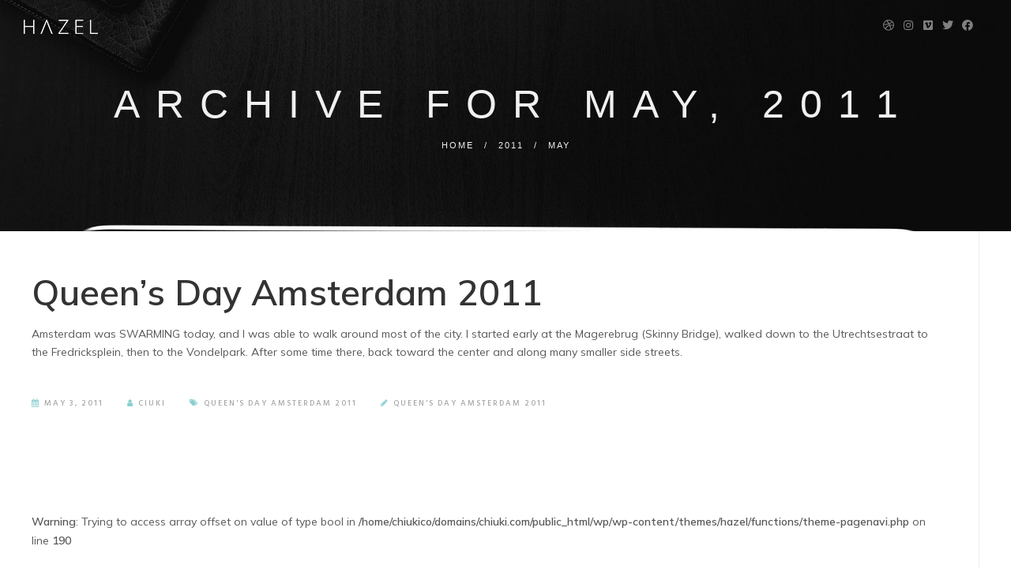

--- FILE ---
content_type: text/html; charset=UTF-8
request_url: https://chiuki.com/wp/2011/05/
body_size: 17909
content:
<!DOCTYPE html>
<html lang="en-US">
<head>
	<meta charset="UTF-8" />
	<meta content="width=device-width, initial-scale=1.0, maximum-scale=1" name="viewport">
	<title>May 2011 &#8211; Chiuki</title>
<meta name='robots' content='max-image-preview:large' />
<link rel="alternate" type="application/rss+xml" title="Chiuki &raquo; Feed" href="https://chiuki.com/wp/feed/" />
<link rel="alternate" type="application/rss+xml" title="Chiuki &raquo; Comments Feed" href="https://chiuki.com/wp/comments/feed/" />
<script type="text/javascript">
window._wpemojiSettings = {"baseUrl":"https:\/\/s.w.org\/images\/core\/emoji\/14.0.0\/72x72\/","ext":".png","svgUrl":"https:\/\/s.w.org\/images\/core\/emoji\/14.0.0\/svg\/","svgExt":".svg","source":{"concatemoji":"https:\/\/chiuki.com\/wp\/wp-includes\/js\/wp-emoji-release.min.js?ver=6.1.9"}};
/*! This file is auto-generated */
!function(e,a,t){var n,r,o,i=a.createElement("canvas"),p=i.getContext&&i.getContext("2d");function s(e,t){var a=String.fromCharCode,e=(p.clearRect(0,0,i.width,i.height),p.fillText(a.apply(this,e),0,0),i.toDataURL());return p.clearRect(0,0,i.width,i.height),p.fillText(a.apply(this,t),0,0),e===i.toDataURL()}function c(e){var t=a.createElement("script");t.src=e,t.defer=t.type="text/javascript",a.getElementsByTagName("head")[0].appendChild(t)}for(o=Array("flag","emoji"),t.supports={everything:!0,everythingExceptFlag:!0},r=0;r<o.length;r++)t.supports[o[r]]=function(e){if(p&&p.fillText)switch(p.textBaseline="top",p.font="600 32px Arial",e){case"flag":return s([127987,65039,8205,9895,65039],[127987,65039,8203,9895,65039])?!1:!s([55356,56826,55356,56819],[55356,56826,8203,55356,56819])&&!s([55356,57332,56128,56423,56128,56418,56128,56421,56128,56430,56128,56423,56128,56447],[55356,57332,8203,56128,56423,8203,56128,56418,8203,56128,56421,8203,56128,56430,8203,56128,56423,8203,56128,56447]);case"emoji":return!s([129777,127995,8205,129778,127999],[129777,127995,8203,129778,127999])}return!1}(o[r]),t.supports.everything=t.supports.everything&&t.supports[o[r]],"flag"!==o[r]&&(t.supports.everythingExceptFlag=t.supports.everythingExceptFlag&&t.supports[o[r]]);t.supports.everythingExceptFlag=t.supports.everythingExceptFlag&&!t.supports.flag,t.DOMReady=!1,t.readyCallback=function(){t.DOMReady=!0},t.supports.everything||(n=function(){t.readyCallback()},a.addEventListener?(a.addEventListener("DOMContentLoaded",n,!1),e.addEventListener("load",n,!1)):(e.attachEvent("onload",n),a.attachEvent("onreadystatechange",function(){"complete"===a.readyState&&t.readyCallback()})),(e=t.source||{}).concatemoji?c(e.concatemoji):e.wpemoji&&e.twemoji&&(c(e.twemoji),c(e.wpemoji)))}(window,document,window._wpemojiSettings);
</script>
<style type="text/css">
img.wp-smiley,
img.emoji {
	display: inline !important;
	border: none !important;
	box-shadow: none !important;
	height: 1em !important;
	width: 1em !important;
	margin: 0 0.07em !important;
	vertical-align: -0.1em !important;
	background: none !important;
	padding: 0 !important;
}
</style>
	<link rel='stylesheet' id='hazel-blog-css' href='https://chiuki.com/wp/wp-content/themes/hazel/css/blog.css?ver=6.1.9' type='text/css' media='all' />
<link rel='stylesheet' id='hazel-foundations-css' href='https://chiuki.com/wp/wp-content/themes/hazel/css/hazel-foundations.css?ver=6.1.9' type='text/css' media='all' />
<link rel='stylesheet' id='hazel-icons-font-css' href='https://chiuki.com/wp/wp-content/themes/hazel/css/icons-font.css?ver=6.1.9' type='text/css' media='all' />
<link rel='stylesheet' id='fontawesome4-css' href='https://chiuki.com/wp/wp-content/themes/hazel/css/fontawesome4.css?ver=6.1.9' type='text/css' media='all' />
<link rel='stylesheet' id='hazel-component-css' href='https://chiuki.com/wp/wp-content/themes/hazel/css/component.css?ver=6.1.9' type='text/css' media='all' />
<link rel='stylesheet' id='hazel-selectwoo-css' href='https://chiuki.com/wp/wp-content/themes/hazel/css/selectWoo.min.css?ver=6.1.9' type='text/css' media='all' />
<link rel='stylesheet' id='hazel-shortcodes-css' href='https://chiuki.com/wp/wp-content/themes/hazel/functions/css/shortcodes.css?ver=6.1.9' type='text/css' media='all' />
<link rel='stylesheet' id='hazel-woo-layout-css' href='https://chiuki.com/wp/wp-content/themes/hazel/css/hazel-woo-layout.css?ver=6.1.9' type='text/css' media='all' />
<link rel='stylesheet' id='hazel-woocommerce-css' href='https://chiuki.com/wp/wp-content/themes/hazel/css/hazel-woocommerce.css?ver=6.1.9' type='text/css' media='all' />
<link rel='stylesheet' id='hazel-mb-ytplayer-css' href='https://chiuki.com/wp/wp-content/themes/hazel/css/mb.YTPlayer.css?ver=6.1.9' type='text/css' media='all' />
<link rel='stylesheet' id='hazel-retina-css' href='https://chiuki.com/wp/wp-content/themes/hazel/css/retina.css?ver=6.1.9' type='text/css' media='all' />
<link rel='stylesheet' id='hazel-style-css' href='https://chiuki.com/wp/wp-content/themes/hazel/style.css?ver=4.1.5' type='text/css' media='all' />
<style id='hazel-style-inline-css' type='text/css'>
.widget li a:after, .widget_nav_menu li a:after, .custom-widget.widget_recent_entries li a:after{color: #595959;}body, p, .lovepost a, a.woocommerce-LoopProduct-link, .widget ul li a, .widget p, .widget span, .widget ul li, .the_content ul li, .the_content ol li, #recentcomments li, .custom-widget h4, .custom-widget h4 span, .widget.des_cubeportfolio_widget h4, .widget.des_recent_posts_widget h4, .custom-widget ul li a, .aio-icon-description, li, .smile_icon_list li .icon_description p, #recentcomments li span, .wpb-js-composer .vc_tta-color-grey.vc_tta-style-classic .vc_tta-panel .vc_tta-panel-title>a, .related_posts_listing .related_post .excerpt, .testimonials-slide-content .text-container span p, .testimonials-slide-content .text-container span, .testimonials-slide-content .text-container p, .vc_row .widget.des_recent_posts_widget .ult-item-wrap .excerpt p,.metas-comments p, .metas-comments p a time{font-family: 'Mulish', 'Arial', 'sans-serif';font-weight: normal;font-size: 14px;color: #595959;}p, .widget p, .widget span, .testimonials p{line-height: 1.7em !important;}.info-circle-text{font-family: 'Mulish', 'Arial', 'sans-serif';font-weight: normal;font-size: 14px;}.wpb-js-composer .vc_tta-color-grey.vc_tta-style-outline .vc_tta-tab>a{color: #595959 !important;}.page_content.sidebar .tagcloud a{color: #595959;}.map_info_text{font-family: 'Mulish', 'Arial', 'sans-serif' ,sans-serif;font-weight: normal;font-size: 14px;color: #595959 !important;}.woocommerce ul.products li.product .price ins, .woocommerce-page ul.products li.product .price ins,.woocommerce #content div.product p.price ins, .woocommerce #content div.product span.price ins, .woocommerce div.product p.price ins, .woocommerce div.product span.price ins, .woocommerce-page #content div.product p.price ins, .woocommerce-page #content div.product span.price ins, .woocommerce-page div.product p.price ins, .woocommerce-page div.product span.price ins,.woocommerce-page ul.product_list_widget ins,.woocommerce ul.products li.product .price ins, .woocommerce ul.products li.product .price span{color: #595959 !important;background: transparent !important;}a.pageXofY .pageX, .pricing .bestprice .name, .filter li a:hover, .widget_links ul li a:hover, #contacts a:hover, .title-color, .ms-staff-carousel .ms-staff-info h4, .filter li a:hover, .navbar-default .navbar-nav > .open > a, .navbar-default .navbar-nav > .open > a:hover, .navbar-default .navbar-nav > .open > a:focus, a.go-about:hover, .text_color, .navbar-nav .dropdown-menu a:hover, .profile .profile-name, #elements h4, #contact li a:hover, #agency-slider h5, .ms-showcase1 .product-tt h3, .filter li a.active, .contacts li i, .big-icon i, .navbar-default.dark .navbar-brand:hover,.navbar-default.dark .navbar-brand:focus, a.p-button.border:hover, .navbar-default.light-menu .navbar-nav > li > a.selected, .navbar-default.light-menu .navbar-nav > li > a.hover_selected, .navbar-default.light-menu .navbar-nav > li > a.selected:hover, .navbar-default.light-menu .navbar-nav > li > a.hover_selected:hover, .navbar-default.light-menu .navbar-nav > li > a.selected, .navbar-default.light-menu .navbar-nav > li > a.hover_selected, .navbar-default.light-menu .navbar-nav > .open > a,.navbar-default.light-menu .navbar-nav > .open > a:hover, .navbar-default.light-menu .navbar-nav > .open > a:focus, .light-menu .dropdown-menu > li > a:focus, a.social:hover:before, .symbol.colored i, .icon-nofill, .slidecontent-bi .project-title-bi p a:hover, .grid .figcaption a.thumb-link:hover, .tp-caption a:hover, .btn-1d:hover, .btn-1d:active, #contacts .tweet_text a, #contacts .tweet_time a, .social-font-awesome li a:hover, h2.post-title a:hover, .tags a:hover, .hazel-button-color span, #contacts .form-success p, .nav-container .social-icons-fa a i:hover, .the_title h2 a:hover, .widget ul li a:hover, .des-pages .postpagelinks, .widget_nav_menu .current-menu-item > a, .team-position, .nav-container .hazel_minicart li a:hover, body.style9 .hazel_minicart li a:hover, .metas-container i, .widget-contact-content i,.woocommerce.widget_shopping_cart ul.cart_list li a:hover, .woocommerce.widget_shopping_cart ul.product_list_widget li a:hover,.woocommerce ul.products li.product a.add_to_cart_button.ajax_add_to_cart:hover:after, .woocommerce-page ul.products li.product a.add_to_cart_button.ajax_add_to_cart:hover:after,.woocommerce ul.products li.product a.product_type_variable:hover:after, .woocommerce-page ul.products li.product a.product_type_variable:hover:after,.woocommerce ul.products li.product a.product_type_grouped:hover:after, .woocommerce-page ul.products li.product a.product_type_grouped:hover:after,.widget-contact-content.centered i{  color: #57b8b8;}.wpb-js-composer .vc_tta-color-grey.vc_tta-style-outline .vc_tta-tab.vc_active>a{background: #57b8b8 !important;color: #fff !important;border-color: #57b8b8 !important;}body .ls-roundedflat .ls-nav-prev:hover, body .ls-roundedflat .ls-nav-next:hover,body .ls-roundedflat .ls-bottom-slidebuttons a.ls-nav-active, body .ls-roundedflat .ls-bottom-slidebuttons a:hover,.widget > h2:after, .widget > h4:after, .custom-widget > h4:after, .widget .widget-contact-content > h4:after, #footer-instagram p.clear a,.woocommerce #content input.button.alt:hover, .woocommerce #respond input#submit.alt:hover, .woocommerce a.button.alt:hover, .woocommerce button.button.alt:hover, .woocommerce input.button.alt:hover, .woocommerce-page #content input.button.alt:hover, .woocommerce-page #respond input#submit.alt:hover, .woocommerce-page a.button.alt:hover, .woocommerce-page button.button.alt:hover, .woocommerce-page input.button.alt:hover, .cd-overlay-content span, .cd-nav-bg-fake, .hazel-labeled h4,.top-bar .phone-mail li.text_field, .colored_bg,.hazel_recent_posts .post-quote,.cbp-popup-singlePageInline .cbp-popup-close:hover:after,a#send-comment,.woocommerce #content input.button, .woocommerce #respond input#submit, .woocommerce a.button:hover, .woocommerce button.button:hover, .woocommerce input.button:hover, .woocommerce-page #content input.button:hover, .woocommerce-page #respond input#submit:hover, .woocommerce-page a.button:hover, .woocommerce-page button.button:hover, .woocommerce-page input.button:hover, .woocommerce #content div.product form.cart .button:hover, .woocommerce div.product form.cart .button:hover, .woocommerce-page #content div.product form.cart .button:hover, .woocommerce-page div.product form.cart .button:hover,.woocommerce-page.woocommerce-page ul.products li.product a.add_to_cart_button:hover, .woocommerce ul.products li.product a.add_to_cart_button:hover, .woocommerce-page ul.products li.product a.add_to_cart_button:hover,.woocommerce-page ul.products li.product a.product_type_grouped:hover,.woocommerce-page ul.products li.product a.product_type_external:hover,.woocommerce ul.products li.product a.product_type_grouped:hover,.woocommerce ul.products li.product a.product_type_external:hover,.vc_btn3.vc_btn3-color-juicy-pink.vc_btn3-style-flat:focus, .vc_btn3.vc_btn3-color-juicy-pink.vc_btn3-style-flat:hover, .vc_btn3.vc_btn3-color-juicy-pink:focus, .vc_btn3.vc_btn3-color-juicy-pink:hover,.page-template-blog-masonry-grid-template .metas a:hover{background: #57b8b8 !important;color: #fff !important;}.testimonials.style1 .testimonial span a, .metas a:hover(.page-template-blog-masonry-grid-template .metas a:hover), .vc_tta-color-grey.vc_tta-style-classic .vc_tta-panel.vc_active .vc_tta-panel-title>a, .related_posts_listing .related_post .title:hover, .hazel_breadcrumbs a:hover, .mail-box .news-l .opacity-icon i,  div.nav-style-6 > ul > .menu_items_wrapper > li > a:hover,a.aio-icon-read:hover, .t-author a,.page-template-blog-masonry-template .posts_category_filter li:hover, .page-template-blog-masonry-grid-template .posts_category_filter li:hover, .posts_category_filter li.selected, .dark .header_style2_contact_info .email-contact .email a:hover, single-post .post a:hover,.des_recent_posts_widget.widget .title a:hover h4,.special_tabs.icontext .label a:hover,header.navbar .nav-container .header_style2_contact_info i,.special_tabs.icontext .label.current a, .special_tabs.text .label.current a, .special_tabs.icontext .label.current i, .special_tabs.text .label a:hover, .info-circle-def .info-circle-icon{color: #57b8b8 !important;}.hazel-form-simple.dark .bt-contact a span input:hover, .info-circle-active{border: 1px solid #57b8b8 !important;background: #57b8b8 !important;color: #000 !important;}.testimonials.style1 .testimonial span a{color: #57b8b8 !important;}.btn-contact-left input,.bt-contact a span input{background: #57b8b8 !important;color: #fff !important;}body.page-template-blog-masonry-grid-template .metas a:hover{color: #fff !important;}.widget:not(.contact-widget-container):not(.instagram_widget):not(.recent_posts_widget_2) li a:hover:after, .widget_nav_menu li a:hover:after, .footer_sidebar ul li a:hover:after{border-bottom-color: #57b8b8 !important;}.special_tabs.horizontal.text .tab-selector .label:hover .title a:before, .ult_btn10_span:hover:before, a.aio-icon-read:hover:before{border-bottom-color: #57b8b8 !important;}.ult_cl_link_1 .ult_btn10_span:hover:before, .ult_cl_link_1 .ult_btn10_span:before{border:none !important;}.aio-icon-read, .tp-caption a.text_color{color: #57b8b8 !important;}#big_footer .social-icons-fa a:not(.social-network) i{color:#ababab;}#big_footer .social-icons-fa a:not(.social-network) i:hover{color:#f7f7f7;}.homepage_parallax .home-logo-text a.light:hover, .homepage_parallax .home-logo-text a.dark:hover, .widget li a:hover:before, .widget_nav_menu li a:hover:before, .footer_sidebar ul li a:hover:before, .custom-widget li a:hover:before,.archive .the_title h2 a:hover, .page-template-blog-template .the_title h2 a:hover, .home.blog .blog-default.wideblog .container .the_title h2 a:hover,.blog-default-bg-masonry .the_title h2 a:hover, .product-title:hover,.testimonials.style1 .testimonial-nav li a.active:after,.post-listing .metas-container a:hover, .special_tabs.icontext .label.current,.special_tabs.icontext.horizontal .label.current a,.special_tabs.text.horizontal .label.current a,.special_tabs.icontext.horizontal .label.current i,.special_tabs.vertical:not(.icon) .label.current i,.special_tabs.vertical .label.current a, .special_tabs.vertical:not(.icon) .label:hover i,.widget li a:hover, .widget_nav_menu li a:hover, .footer_sidebar ul li a:hover, .custom-widget li a:hover, .metas-container i,.related_posts_listing .related_post .title:hover{color: #57b8b8 !important;}.vc_tta-color-grey.vc_tta-style-classic .vc_tta-panel.vc_active .vc_tta-panel-title>a i.vc_tta-controls-icon:before{border-color: #57b8b8 !important;}.widget.widget_pages li, .widget.widget_meta li,.widget.widget_recent_comments li, .widget.widget_recent_entries li,.widget.widget_nav_menu li,.widget.widget_archive li,.widget.widget_categories li,.wp-block-latest-posts li,.wp-block-latest-comments li{border-top: 1px solid #ededed !important;}.sidebar .recent_posts_widget_2 .recentcomments_listing li,.sidebar .widget li:not(.social-icons-fa li):not(.flexslider li):last-child, .widget_nav_menu li:not(.hazel-push-sidebar-content li):last-child, .footer_sidebar ul li:not(.social-icons-fa li):not(.slick-dots li):last-child, .widget.widget_archive li:last-child, .widget.widget_categories li:last-child{border-bottom: 1px solid #ededed !important;}a.sf-button.hide-icon, .tabs li.current, .readmore:hover, .navbar-default .navbar-nav > .open > a,.navbar-default .navbar-nav > .open > a:hover, .navbar-default .navbar-nav > .open > a:focus, a.p-button:hover, a.p-button.colored, .light #contacts a.p-button, .tagcloud a:hover, .rounded.fill, .colored-section, .pricing .bestprice .price, .pricing .bestprice .signup, .signup:hover, .divider.colored, .services-graph li span, .no-touch .hi-icon-effect-1a .hi-icon:hover, .hi-icon-effect-1b .hi-icon:hover, .no-touch .hi-icon-effect-1b .hi-icon:hover, .symbol.colored .line-left, .symbol.colored .line-right, .projects-overlay #projects-loader, .panel-group .panel.active .panel-heading, .double-bounce1, .double-bounce2, .hazel-button-color-1d:after, .container1 > div, .container2 > div, .container3 > div, .cbp-l-caption-buttonLeft:hover, .cbp-l-caption-buttonRight:hover, .post-content a:hover .post-quote, .post-listing .post a:hover .post-quote, .hazel-button-color-1d:after, .woocommerce .widget_price_filter .ui-slider-horizontal .ui-slider-range, .woocommerce-page .widget_price_filter .ui-slider-horizontal .ui-slider-range, .btn-contact-left input, .errorbutton, .woocommerce span.onsale, .woocommerce-page span.onsale, .page-template-blog-template .post-quote:hover, .single-post .post-quote,.bt-contact a span input,.page-template-blog-masonry-template .metas p[data-rel='metas-categories'] a,.home.blog .metas p[data-rel='metas-categories'] a,.archive .masonry .metas p[data-rel='metas-categories'] a,.page-template-blog-masonry-template .metas p[data-rel='metas-tags'] a,.widget h2:after, .widget h4:after, .custom-widget h4:after,.woocommerce .woocommerce-info, .woocommerce-page .woocommerce-info,.nav-container a.button.hazel_minicart_cart_but,body.style9 a.button.hazel_minicart_cart_but,.nav-container a.button.hazel_minicart_checkout_but,body.style9 a.button.hazel_minicart_checkout_but,#primary_footer .footer_sidebar > h4::before, #primary_footer .footer_sidebar > .widget > h4::before, #primary_footer .widget .widget-contact-content h4::before, #primary_footer .widget h4::before, #primary_footer .widget .widget-contact-content > h4::before, .widget > h2::before, .widget > h4::before, .custom-widget > h4::before,.select2-container--default .select2-results__option[data-selected=true], .special_tabs.horizontal.text .tab-selector .label:before,.dropdown-menu li.menu-item-has-children:not(.hazel_mega_hide_link) > a:hover:after, .dropdown-menu li.menu-item-has-children:not(.hazel_mega_hide_link) > a:focus:after, .dropdown-menu li.menu-item-has-children:not(.hazel_mega_hide_link) > a:active:after, .dropdown-menu li:hover > a:after,.widget:not(.widget_recent_comments):not(.widget_rss) li a:hover::after, .widget_nav_menu li a:hover::after, .footer_sidebar ul li a:hover::after, .custom-widget li a:hover::after,.woocommerce ul.products li.product .onsale, .woocommerce-page ul.products li.product .onsale,.notfounderrorbg,.nav-previous, .nav-next, .next-posts, .prev-posts, .btn-contact-left input, .single #commentform .form-submit #submit, a#send-comment, .errorbutton, .modal-popup-link .tooltip-content, .woocommerce span.onsale, .woocommerce-page span.onsale, .page-template-blog-template .blog-read-more, .archive .blog-read-more, .single .blog-read-more, .home.blog .blog-read-more,header.navbar-default.hazel-underlining .navbar-nav > li:hover > a::before, .navbar-collapse ul.navbar-nav > li.current-menu-item > a::before, .navbar-collapse ul.navbar-nav > li.current-menu-ancestor > a::before, .navbar-collapse ul.navbar-nav > li > a.selected::before,.recentpostsvc a.blog-read-more{background-color:#57b8b8;}.hazel-button-color, .des-pages .postpagelinks, .tagcloud a:hover{border: 1px solid #57b8b8;}/* New Borders Color */.widget_search input,.wpcf7 textarea,.wpcf7 input[type='text'], .wpcf7 input[type='email'],.wpcf7 input[type='tel'],.wpcf7 .select2-container--default .select2-selection--single,table td, table th,.vc_row .widget.des_recent_posts_widget .ult-item-wrap,#respond #comment,#comments #commentform input,.post-content,.des-pages a .postpagelinks, .navigation a.page,.vc_tta-color-white.vc_tta-style-modern .vc_tta-panel.vc_active .vc_tta-panel-heading,.vc_tta.vc_tta-style-modern .vc_tta-panel-body, .vc_tta.vc_tta-style-modern .vc_tta-panel-heading,.vc_tta-color-white.vc_tta-style-modern .vc_tta-panel .vc_tta-panel-heading,.woocommerce.widget_shopping_cart ul.product_list_widget,.related_posts_listing .related_post .related_post_bg{border: 1px solid #ededed !important;}@media only screen and (min-width: 845px){.page_content.left:not(.sidebar){border-right: 1px solid #ededed !important;}.page_content.right:not(.sidebar){border-left: 1px solid #ededed !important;}}.woocommerce .woocommerce-info .showcoupon{color: #fff !important;opacity:0.8;}.aio-icon-tooltip .aio-icon:hover:after{box-shadow:0 0 0 1px #57b8b8 !important;}.just-icon-align-left .aio-icon:hover, .aio-icon-tooltip .aio-icon:hover, .btn-contact-left.inversecolor input:hover, .light .hazel_little_shopping_bag .overview span.minicart_items, .hazel_little_shopping_bag .overview span.minicart_items,#mc_embed_signup input#mc-embedded-subscribe:hover,#mc_embed_signup input#mc-embedded-subscribe:focus, .team_member_profile_content .aio-icon.circle:hover,.special_tabs.icon .current .hazel_icon_special_tabs,.dropdown-menu li.menu-item-has-children:not(.hazel_mega_hide_link) > a:hover:after,header .dropdown-menu li.menu-item-has-children:not(.hazel_mega_hide_link) > a:focus:after,header .dropdown-menu li.menu-item-has-children:not(.hazel_mega_hide_link) > a:active:after, header .dropdown-menu li:hover > a:after, .cbp-popup-singlePageInline .cbp-popup-close:hover,.cbp-nav-next:hover, .cbp-nav-prev:hover{background-color:#57b8b8;}.wpcf7 .dark input, .wpcf7 .dark textarea {border: 1px solid #3c3b3b !important;background-color: transparent !important;}.aio-icon-tooltip .aio-icon:hover, .btn-contact-left.inversecolor input:hover{background-color:#57b8b8 !important;}.aio-icon-tooltip .aio-icon.none:hover{background-color: transparent !important;}.widget .slick-dots li.slick-active i, .style-light .slick-dots li.slick-active i, .style-dark .slick-dots li.slick-active i,.style-dark .slick-dots li i:after, .testimonials-style2.style-dark .slick-next:after, .testimonials-style2.style-dark .slick-prev:after{background: #57b8b8 !important;opacity: 1;}.widget.des_testimonials_widget .ult-carousel-wrapper .slick-dots li.slick-active i, .des_recent_posts_widget .ult-carousel-wrapper .slick-dots li.slick-active i, .des_team_widget .ult-carousel-wrapper .slick-dots li.slick-active i{border: 1px solid #57b8b8 !important;background: #57b8b8 !important;color: #57b8b8 !important;}.woocommerce-page a.button.wc-forward:hover, .woocommerce-page a.button.wc-forward.checkout:hover, .woocommerce .widget_price_filter .price_slider_amount .button:hover, .woocommerce-page .widget_price_filter .price_slider_amount .button:hover, .woocommerce #payment #place_order:hover, .woocommerce-page #payment #place_order:hover, .woocommerce .cart .button:hover, .woocommerce .checkout_coupon .button:hover, .woocommerce .cart input.button:hover, .woocommerce-page .cart .button:hover, .woocommerce-page .cart input.button:hover, .woocommerce .cart-collaterals .cart_totals a.button.alt:hover, .woocommerce-page .cart-collaterals .cart_totals a.button.alt:hover{background-color:#57b8b8;color: #fff !important;}.nav-container a.button.hazel_minicart_checkout_but:hover, .nav-container a.button.hazel_minicart_cart_but:hover,body.style9 a.button.hazel_minicart_checkout_but:hover, body.style9 a.button.hazel_minicart_cart_but:hover{background-color: #57b8b8 !important;color: #fff !important;}.hazel-button-color-1d:hover, .hazel-button-color-1d:active{border: 1px double #57b8b8;}.hazel-button-color{background-color:#57b8b8;color: #57b8b8;}.cbp-l-caption-alignCenter .cbp-l-caption-buttonLeft:hover, .cbp-l-caption-alignCenter .cbp-l-caption-buttonRight:hover{background: #57b8b8 !important;border: 2px solid #57b8b8 !important;color: #fff !important;}.widget_posts .tabs li.current{border: 1px solid #57b8b8;}.hi-icon-effect-1 .hi-icon:after{box-shadow: 0 0 0 3px #57b8b8;}.colored-section:after {border: 20px solid #57b8b8;}.filter li a.active, .filter li a:hover, .panel-group .panel.active .panel-heading{border:1px solid #57b8b8;}.navbar-default.light-menu.border .navbar-nav > li > a.selected:before, .navbar-default.light-menu.border .navbar-nav > li > a.hover_selected:before, .navbar-default.light-menu.border .navbar-nav > li > a.selected:hover, .navbar-default.light-menu.border .navbar-nav > li > a.hover_selected:hover, .navbar-default.light-menu.border .navbar-nav > li > a.selected, .navbar-default.light-menu.border .navbar-nav > li > a.hover_selected{border-bottom: 1px solid #57b8b8;}.doubleborder{border: 6px double #57b8b8;}.special_tabs.icon .current .hazel_icon_special_tabs{border: 1px solid #57b8b8;}.hazel-button-color, .des-pages .postpagelinks{border: 1px solid #57b8b8;}.navbar-collapse ul.menu-depth-1 li:not(.hazel_mega_hide_link) a:not(.sub-menu-link), .dl-menuwrapper li:not(.hazel_mega_hide_link) a, .gosubmenu, .nav-container .hazel_minicart ul li, body.style9 .hazel_minicart ul li{font-family: 'Hind', 'Arial', 'sans-serif', sans-serif;font-weight: 600;font-size: 12px;color: #333333;text-transform: uppercase;letter-spacing: 2px;}.nav-style-6 ul.menu-depth-1 li a {font-family: 'Hind', 'Arial', 'sans-serif', sans-serif !important;font-weight: 600;font-size: 12px !important;color: #333333;text-transform: uppercase;letter-spacing: 2px;}header.navbar-default.hover-line .navbar-nav > li:hover > a:before, header.hover-line.navbar-default .navbar-nav > li:hover > a.selected:before, header.hover-line.navbar-default .navbar-nav > li.current-menu-item > a:before, header.hover-line.header_after_scroll.navbar-default .navbar-nav > li.current-menu-item > a:before, header.hover-line.header_after_scroll.navbar-default .navbar-nav > li:hover > a:before, header.hover-line.header_after_scroll.navbar-default .navbar-nav > li:hover > a.selected:before{border-bottom-color: #57b8b8 !important;}.dropdown-menu li.menu-item-has-children:not(.hazel_mega_hide_link) > a:before,header .navbar-collapse ul.menu-depth-1 li:not(.hazel_mega_hide_link) a,.dl-back{color: #333333;}/* changed the overs from lis to as to acommodate style8 */.navbar-collapse ul.menu-depth-1 li:not(.hazel_mega_hide_link) > a:hover, .dl-menu li:not(.hazel_mega_hide_link):hover > a, .dl-menu li:not(.hazel_mega_hide_link):hover > a, .dl-menu li:not(.hazel_mega_hide_link):hover > .gosubmenu, .dl-menu li.dl-back:hover, .navbar-nav:not(.cd-primary-nav) .dropdown-menu a:hover i, .dropdown-menu li.menu-item-has-children:not(.hazel_mega_hide_link) > a:hover:before{color: #57b8b8 !important;}.dl-menu li:not(.hazel_mega_hide_link):hover a:after{background-color: #57b8b8 !important;}.menu-simple ul.menu-depth-1, .menu-simple ul.menu-depth-1 ul, .menu-simple ul.menu-depth-1, .menu-simple #dl-menu ul{background-color: rgba(255,255,255,0.95) !important;}.navbar-collapse .hazel_mega_menu ul.menu-depth-2, .navbar-collapse .hazel_mega_menu ul.menu-depth-2 ul {background-color: transparent !important;} .dl-menuwrapper li:not(.hazel_mega_hide_link):hover > a{background-color: rgba(16,16,16,1) !important;}.dl-menuwrapper li:not(.hazel_mega_hide_link):hover > a, .dl-menuwrapper li:not(.hazel_mega_hide_link):hover > a, .dl-menuwrapper li:not(.hazel_mega_hide_link):hover > .gosubmenu, .dl-menuwrapper li.dl-back:hover, .navbar-nav .dropdown-menu a:hover i, .dropdown-menu li.menu-item-has-children:not(.hazel_mega_hide_link):hover > a:before{color: #57b8b8;}.menu-simple li:not(.hazel_mega_menu) li.menu-item-depth-1:hover > a, .menu-simple li.menu-item-depth-2:hover > a, .menu-simple li.menu-item-depth-3:hover > a{background-color: rgba(16,16,16,1) !important;}.menu-square li:not(.hazel_mega_menu) li.menu-item-depth-1:hover > a, .menu-square li.menu-item-depth-2:hover > a, .menu-square li.menu-item-depth-3:hover > a{background-color: rgba(16,16,16,1) !important;}.navbar-collapse li:not(.hazel_mega_menu) ul.menu-depth-1 li:not(:first-child){border-top: 1px solid rgba(237,237,237,1) !important;}.navbar-collapse li.hazel_mega_menu ul.menu-depth-2{border-right: 1px solid rgba(237,237,237,1) !important;}.rtl .navbar-collapse li.hazel_mega_menu ul.menu-depth-2{border-left: 1px solid #ededed;}#dl-menu ul li:not(:last-child) a, .hazel_sub_menu_border_color{border-bottom: 1px solid #ededed;}.navbar-collapse ul.navbar-nav > li > a, .navbar-collapse > .header_style2_menu > ul > li > a, .hazel-header-button a, div.nav-style-6 > ul > .menu_items_wrapper > li > a {font-family: 'Hind', 'Arial', 'sans-serif', sans-serif;font-weight: normal !important;font-size: 11px;color: #e0e0e0;text-transform: uppercase;letter-spacing: 3px;}.hazel-header-button a{background: #000000;color: #f2f2f2;-webkit-border-radius:0px;-moz-border-radius:0px;-ms-border-radius:0px;-o-border-radius:0px;border-radius:0px;}.hazel-header-button a:hover{background: #101010;color: #ffffff !important;}.navbar-collapse > .header_style2_menu > ul > li > a:hover, .navbar-collapse > .header_style2_menu > ul > li.current-menu-ancestor > a, .navbar-collapse > .header_style2_menu > ul > li.current-menu-item > a, .navbar-collapse > .header_style2_menu > ul > li > a.selected,.navbar-collapse > .header_style2_menu > ul > li > a.hover_selected,.navbar-collapse ul.navbar-nav > li > a:hover, .navbar-collapse ul.navbar-nav > li.current-menu-ancestor > a, .navbar-collapse ul.navbar-nav > li.current-menu-item > a, .navbar-collapse ul.navbar-nav > li > a.selected,.navbar-collapse ul.navbar-nav > li > a.hover_selected,body.style9 .navbar-collapse ul.navbar-nav li.mobile-opened > a{color: #57b8b8 !important;}/* 2020 header borders */header.navbar:not(.header_after_scroll),header.navbar:not(.header_after_scroll) .navbar-right{ border-color: rgba(255,255,255,0) !important;}header.navbar.header_after_scroll,header.navbar.header_after_scroll .navbar-right{ border-color: rgba(255,255,255,0) !important;}/* endof 2020 header borders */.header.navbar .navbar-collapse ul li:hover a {background: #57b8b8;color: #fff !important;}header.navbar-default.hazel-underlining .navbar-nav > li:hover > a:before,.navbar-collapse ul.navbar-nav > li.current-menu-item > a:before,.navbar-collapse ul.navbar-nav > li.current-menu-ancestor > a:before,.navbar-collapse ul.navbar-nav > li > a.selected:before{background: #57b8b8 !important;}.dropdown-menu li.menu-item-has-children:not(.hazel_mega_hide_link) > a:hover:after,.dropdown-menu li.menu-item-has-children:not(.hazel_mega_hide_link) > a:focus:after,.dropdown-menu li.menu-item-has-children:not(.hazel_mega_hide_link) > a:active:after, .dropdown-menu li:hover > a:after{background: #57b8b8 !important;}header.navbar-default.header_after_scroll .navbar-collapse ul.navbar-nav > li.current-menu-item > a:before,header.navbar-default.header_after_scroll .navbar-collapse ul.navbar-nav > li.current-menu-ancestor > a:before,header.navbar-default.header_after_scroll .navbar-collapse ul.navbar-nav > li > a.selected:before{background: #fff;}header.style2 .navbar-nav > li, .navbar-default.menu-square.style2 .navbar-nav > li {padding-top:0px;}header.style2{padding-bottom:25px;}header.style2 .header_style2_menu{margin-top:25px !important;}.navbar-default .navbar-nav > li > a{padding-top:25px;padding-bottom:25px;}.navbar-default .navbar-nav > li{padding-right:20px;padding-left:20px;}header.style5 .hazel_right_header_icons,header.style1 .hazel_right_header_icons,header.style2 .hazel_right_header_icons,header.style4 .hazel_right_header_icons,header.style6 .hazel_right_header_icons,header.style7 .hazel_right_header_icons{padding-top:25px;padding-bottom:25px;}body #big_footer .tagcloud a:hover{color:#fff !important;}header.style2 .header_style2_menu{ background-color: rgba(255,255,255,0.95) !important;}header:not(.header_after_scroll) .navbar-nav > li > ul{margin-top:25px;}header:not(.header_after_scroll) .dl-menuwrapper button:after{background: #57b8b8;box-shadow: 0 6px 0 #57b8b8, 0 12px 0 #57b8b8;}.hazel_minicart_wrapper{padding-top: 25px;}li.hazel_mega_hide_link > a, li.hazel_mega_hide_link > a:hover{font-family: 'Hind', 'Arial', 'sans-serif' !important;font-weight: 500 !important;font-size: 11px !important;color: #333333;text-transform: uppercase !important;letter-spacing: 3px !important;}.nav-container .hazel_minicart li a, body.style9 .hazel_minicart li a{font-family: 'Hind', 'Arial', 'sans-serif';font-weight: 600;font-size: 12px;color: #333333;text-transform: uppercase;letter-spacing: 2px;}.dl-trigger{font-family: 'Hind', 'Arial', 'sans-serif' !important;font-weight: normal !important;font-size: 11px;text-transform: uppercase;letter-spacing: 3px;}.hazel_minicart, .hazel_minicart_wrapper{background-color: rgba(255,255,255,0.95) !important;}.master_container a:not(.the_author):not(.the_cats):not(.the_tags):not(.blog-read-more):not(.button):not(.the_title):not(.vc_btn3):not(.special_tabs_linkage):not(.widget a):not(.blog-read-more):not(.ult_colorlink), .page_content a:not(.the_author):not(.the_cats):not(.the_tags):not(.button):not(.the_title):not(.vc_btn3):not(.special_tabs_linkage):not(.widget a):not(.blog-read-more):not(.ult_colorlink), header a, #big_footer a, .comment-body a, .logged-in-as a, #reply-title a{font-family: 'Mulish', 'Arial', 'sans-serif';font-weight: normal;font-size: 14px;color: #595959}.master_container a:not(.the_author):not(.metas-container a):not(.button):not(.vc_btn3):not(.page):not(.ult_colorlink):not(.special_tabs_linkage), .page_content a:not(.the_author):not(.metas-container a):not(.button):not(.vc_btn3):not(.special_tabs_linkage):not(.page):not(.ult_colorlink):not(.special_tabs_linkage){line-height: 1.7em;}.master_container a:hover:not(.vc_btn3):not(.page):not(.button):not(.special_tabs_linkage), .page_content a:hover:not(.vc_btn3):not(.page):not(.button):not(.special_tabs_linkage), .comment-body a:hover, .logged-in-as a:hover, #reply-title a:hover{font-family: 'Mulish', 'Arial', 'sans-serif';font-weight: normal;font-size: 14px;color: #57b8b8}.t-author-style1 a:hover{font-size: 10px !important;font-weight:800;}.master_container h6 a{color: #595959 !important;}.master_container h6 a:hover{color: #57b8b8 !important;}.archive .the_title h2 a, .page-template-blog-template .the_title h2 a, .home.blog .blog-default.wideblog .container .the_title h2 a,body.blog .blog-default-bg .the_title h2 a{font-family: 'Mulish', 'Arial', 'sans-serif' !important;font-weight: 600 !important;font-size: 45px !important;color: #333333!important}.blog-default-bg-masonry .the_title h2 a,.des_recent_posts_widget.widget .title h4,.related_posts_listing .related_post .title{font-family: 'Mulish', 'Arial', 'sans-serif' !important;font-weight: 600 !important;font-size: 20px !important;color: #333333!important}.page_content .vc_column-inner a:not(.blog-read-more):not(.add_to_cart_button):hover:not(.woocommerce-LoopProduct-link):hover:not(.vc_btn3):not(.ult_price_action_button):not(.cbp-l-caption-buttonLeft):not(.cbp-l-caption-buttonRight):hover:not(.flip_link a):hover:not(.ubtn-link):hover:not(.special_tabs_linkage):hover:not(.ult_colorlink):not(.ult-social-icon), header a:hover, #big_footer a:not(.submit):hover, .page-template-blog-masonry-template .posts_category_filter li:active, .page-template-blog-masonry-template .posts_category_filter li:focus, .page-template-blog-masonry-grid-template .posts_category_filter li:active, .page-template-blog-masonry-grid-template .posts_category_filter li:focus, .master_container a:active, .master_container .vc_column-inner a:not(.vc_btn3):not(.blog-read-more):not(.cbp-l-caption-buttonLeft):not(.cbp-l-caption-buttonRight):hover:not(.title):hover:not(.add_to_cart_button):hover:not(.woocommerce-LoopProduct-link):hover:not(.flip_link a).page_content .vc_column-inner a:not(.blog-read-more):not(.add_to_cart_button):hover:not(.woocommerce-LoopProduct-link):hover:not(.vc_btn3):not(.ult_price_action_button):not(.cbp-l-caption-buttonLeft):not(.cbp-l-caption-buttonRight):hover:not(.flip_link a):hover:not(.ubtn-link):hover:not(.special_tabs_linkage):hover:not(.ult_colorlink), header a:hover, #big_footer a:not(.submit):hover, .page-template-blog-masonry-template .posts_category_filter li:active, .page-template-blog-masonry-template .posts_category_filter li:focus, .page-template-blog-masonry-grid-template .posts_category_filter li:active, .page-template-blog-masonry-grid-template .posts_category_filter li:focus, .master_container a:active, .master_container .vc_column-inner a:not(.vc_btn3):not(.blog-read-more):not(.cbp-l-caption-buttonLeft):not(.cbp-l-caption-buttonRight):hover:not(.title):hover:not(.add_to_cart_button):hover:not(.woocommerce-LoopProduct-link):hover:not(.flip_link a):hover:not(.ubtn-link):hover:not(.special_tabs_linkage):hover:not(.ult_colorlink):not(.ult_price_action_button){color: #57b8b8 !important;}#main .flip-box-wrap .flip_link a:hover{background-color:#57b8b8 !important;color: #fff !important;}#big_footer a:not(.submit):not(.tag-cloud-link):not(.social-network):hover{color: #ffffff !important;}.ult_tabmenu.style2 li.ult_tab_li a:hover,.ult_price_action_button:hover{color: #fff !important;}.single_about_author a:hover{ color: #57b8b8 !important; }h1{font-family: 'Hind', 'Arial', 'sans-serif';font-weight: 300;font-size: 44px;color: #303030;line-height: 1.3em;letter-spacing: 0px;text-transform: none;}h2:not(.the_title h2):not(.woocommerce-loop-product__title):not(.cart_totals h2):not(.woocommerce-tabs h2):not(.related h2):not(h2.secondaryTitle):not(.uvc-main-heading h2):not(h2.ult-responsive){font-family: 'Crimson Pro', 'Arial', 'sans-serif';font-weight: 600;font-size: 38px;color: #303030;line-height: 1.3em;letter-spacing: 0px;text-transform: none;}.uvc-main-heading h2,h2.uvc-type-wrap{letter-spacing: 0px;}h3:not(.woocommerce-billing-fields h3):not(.woocommerce-additional-fields h3):not(h3#order_review_heading):not(h3.aio-icon-title):not(h3.ult-ih-heading):not(h3.ult-responsive):not(h3.related_posts_title){font-family: 'Hind', 'Arial', 'sans-serif';font-weight: 300;font-size: 25px;color: #303030;line-height: 1.3em;letter-spacing: 0px;text-transform: none;}.testimonials.style1 .testimonial span.t-author-style1,.testimonials.style1 .testimonial span a,.testimonials.style1 .testimonial span a:hover,.testimonials.style1 .testimonial span.t-author-style1,.testimonials.style1 .testimonial span.t-author-style1:hover{font-family: 'Hind', 'Arial', 'sans-serif' !important;font-weight: 800 !important;}.testimonials.style1 .testimonial span a{font-size: 10px !Important}h4{font-family: 'Hind', 'Arial', 'sans-serif';font-weight: 300;font-size: 22px;color: #303030;line-height: 1.3em;letter-spacing: 0px;text-transform: none;}.ult-item-wrap .title h4{font-size: 16px !important;}.wpb_content_element .wpb_accordion_header.ui-accordion-header-active a{color: #57b8b8;}h5:not(.title){font-family: 'Hind', 'Arial', 'sans-serif';font-weight: 300;font-size: 18px;color: #303030;line-height: 1.3em;letter-spacing: 0px;text-transform: none;}h6, h6 a{font-family: 'Hind', 'Arial', 'sans-serif' !important;font-weight: 600;font-size: 12px;color: #303030;line-height: 1.3em;letter-spacing: 0px;text-transform: none;}header.navbar, .header_style9_left_container{background-color: rgba(16,16,16,0);}header.header_with_after_scroll_t2.header_force_opacity{ background-color: rgba(16,16,16,1); }body, #main, .master_container, .related_posts_listing .related_post .related_post_bg, .blog-default, .header_style8_contents_bearer .navbar-collapse:after, .header_style9_contents_bearer .navbar-collapse:after, .cbp-popup-singlePageInline .cbp-popup-content > div, .cbp-lazyload, .blog-normal-with-sidebar .post-listing .vc_col-sm-12:last-child .wpb_wrapper, .page-template-blog-template .post-listing .vc_col-sm-4 .wpb_wrapper, .archive .post-listing .vc_col-sm-4 .wpb_wrapper{ background-color: #FFFFFF !important; }section.page_content,body:not(#boxed_layout), body:not(#boxed_layout) #main, body:not(#boxed_layout) .master_container, body:not(#boxed_layout) .blog-default,.vc_row .widget.des_recent_posts_widget .ult-item-wrap,.widget_search input, .wpcf7 textarea, .wpcf7 input[type='text'], .wpcf7 input[type='email'],.wpcf7 input[type='tel'], .wpcf7 .select2-container--default .select2-selection--single, table td, table th, .vc_row .widget.des_recent_posts_widget .ult-item-wrap,#respond #comment,#respond  #commentform input:not([type='submit']), #respond  #commentform label textarea,#comments #commentform input:not([type='submit']),.post-content,.vendor,.cbp-popup-singlePageInline .cbp-popup-content > div,body:not(.search) article.portfolio,.vc_tta-color-white.vc_tta-style-modern .vc_tta-panel .vc_tta-panel-body, .vc_tta-color-white.vc_tta-style-modern .vc_tta-panel .vc_tta-panel-body::after, .vc_tta-color-white.vc_tta-style-modern .vc_tta-panel .vc_tta-panel-body::before,.vc_tta-color-white.vc_tta-style-modern .vc_tta-panel .vc_tta-panel-heading,.blog-default-bg-masonry .post-content{ background-color: #FFFFFF; }.footer_custom_text *{font-family: 'Mulish', 'Arial', 'sans-serif !important';font-weight: normal !important;font-size: 12px !important;color: #4a4a4a !important;}header .header_style2_contact_info{margin-top: 25px !important;margin-bottom: 25px !important;}header .navbar-header, header.style4 .nav-container .navbar-header{margin-top: 25px;margin-bottom: 25px;margin-left: 0px;height:18px;}header a.navbar-brand img{max-height: 18px;}header.navbar.header_after_scroll{background-color: rgba(16,16,16,1)}header.header_after_scroll a.navbar-brand img.logo_after_scroll{max-height: 18px;}header.header_after_scroll .navbar-collapse ul.menu-depth-1 li:not(.hazel_mega_hide_link) a, header.header_after_scroll .dl-menuwrapper li:not(.hazel_mega_hide_link) a, header.header_after_scroll .gosubmenu {color: #333333;}header.header_after_scroll .dl-back{color: #333333;}header.header_after_scroll .navbar-collapse ul.menu-depth-1 li:not(.hazel_mega_hide_link):hover > a, header.header_after_scroll .dl-menuwrapper li:not(.hazel_mega_hide_link):hover > a, header.header_after_scroll .dl-menuwrapper li:not(.hazel_mega_hide_link):hover > a, header.header_after_scroll .dl-menuwrapper li:not(.hazel_mega_hide_link):hover > header.header_after_scroll .gosubmenu, header.header_after_scroll .dl-menuwrapper li.dl-back:hover, header.header_after_scroll.navbar .nav-container .dropdown-menu li:hover{color: #57b8b8 !important;}header #dl-menu ul,header.header_after_scroll #dl-menu ul{background-color: rgba(255,255,255,0.95) !important;}header.header_after_scroll .navbar-collapse .hazel_mega_menu ul.menu-depth-2, header.header_after_scroll .navbar-collapse .hazel_mega_menu ul.menu-depth-2 ul {background-color: transparent !important;} header li:not(.hazel_mega_menu) ul.menu-depth-1 li:hover, header li.hazel_mega_menu li.menu-item-depth-1 li:hover, header #dl-menu ul li:hover,header.header_after_scroll li:not(.hazel_mega_menu) ul.menu-depth-1 li:hover, header.header_after_scroll li.hazel_mega_menu li.menu-item-depth-1 li:hover, header.header_after_scroll #dl-menu ul li:hover{background-color: rgba(16,16,16,1) !important;}header.header_after_scroll .navbar-collapse li:not(.hazel_mega_menu) ul.menu-depth-1 li:not(:first-child){border-top: 1px solid rgba(237,237,237,1) !important;}header.header_after_scroll .navbar-collapse li.hazel_mega_menu ul.menu-depth-2{border-right: 1px solid rgba(237,237,237,1) !important;}header.header_after_scroll #dl-menu li:not(:last-child) a, header.header_after_scroll #dl-menu ul li:not(:last-child) a{border-bottom: 1px solid rgba(237,237,237,1) !important;}.header_after_scroll .navbar-collapse ul.navbar-nav > li > a, .header_after_scroll .navbar-collapse > .header_style2_menu > ul > li > a{font-family: 'Hind', 'Arial', 'sans-serif';font-weight: normal;font-size: 11px;color: #a8a8a8;text-transform: uppercase;letter-spacing: 3px;}.header_after_scroll .navbar-collapse > .header_style2_menu > ul > li > a:hover,.header_after_scroll .navbar-collapse > .header_style2_menu > ul > li.current-menu-ancestor > a,.header_after_scroll .navbar-collapse > .header_style2_menu > ul > li.current-menu-item > a,.header_after_scroll .navbar-collapse > .header_style2_menu > ul > li > a.selected,.header_after_scroll .navbar-collapse > .header_style2_menu > ul > li > a.hover_selected,.header_after_scroll .navbar-collapse ul.navbar-nav > li > a:hover,.header_after_scroll .navbar-collapse ul.navbar-nav > li.current-menu-ancestor > a,.header_after_scroll .navbar-collapse ul.navbar-nav > li.current-menu-item > a,.header_after_scroll .navbar-collapse ul.navbar-nav > li > a.selected, .header_after_scroll .navbar-collapse ul.navbar-nav > li > a.hover_selected{color: #fff !important;}.header_after_scroll .dl-menuwrapper button:after{background: #fff;box-shadow: 0 6px 0 #fff, 0 12px 0 #fff;}header.light .dl-menuwrapper button:after,header.header_after_scroll.light .dl-menuwrapper button:after{background: #101010;box-shadow: 0 6px 0 #101010, 0 12px 0 #101010;}header.dark .dl-menuwrapper button:after,header.header_after_scroll.dark .dl-menuwrapper button:after{background: #fff;box-shadow: 0 6px 0 #fff, 0 12px 0 #fff;}header.header_after_scroll.navbar-default .navbar-nav > li > a,header.headerclone.navbar-default .navbar-nav > li > a {padding-top:23px;padding-bottom:23px; /*margin-bottom:23px;*/ margin-bottom: 0px;}header.header_after_scroll.navbar-default .navbar-nav > li,header.headerclone.navbar-default .navbar-nav > li{padding-right:20px;padding-left:20px; margin-bottom: 0px;}header.header_after_scroll .hazel-header-button{margin-top:23px;}header.header_after_scroll.style2 .navbar-nav > li, .navbar-default.menu-square.style2 .navbar-nav > li {padding-top:0px;}header.header_after_scroll.style2{padding-bottom:25px;}header.header_after_scroll.style2 .header_style2_menu{margin-top:25px !important;}header.header_after_scroll.style5 .hazel_right_header_icons,header.header_after_scroll.style1 .hazel_right_header_icons,header.header_after_scroll.style2 .hazel_right_header_icons,header.header_after_scroll.style4 .hazel_right_header_icons,header.header_after_scroll.style6 .hazel_right_header_icons,header.header_after_scroll.style7 .hazel_right_header_icons{padding-top:23px;padding-bottom:23px;}header.header_after_scroll .navbar-nav > li > ul{margin-top:0px !important;}header.header_after_scroll .hazel_minicart_wrapper{padding-top:23px;}header.header_after_scroll .header_style2_contact_info{margin-top: 20px !important;margin-bottom: 20px !important;}header.header_after_scroll .navbar-header, header.style4.header_after_scroll .nav-container .navbar-header, header.headerclone.header_after_scroll .navbar-header{margin-top: 20px;margin-bottom: 20px;margin-left: 0px;height:18px;}@media only screen and (max-width: 767px){.page_content.left{border-right: none !important;}.page_content.right{border-left: none !important;}body header.header_after_scroll .nav-container .navbar-header{margin-top: 25px!important;margin-bottom: 25px!important;height:18px!important;}body header.header_after_scroll a.navbar-brand img,body header.header_after_scroll a.navbar-brand img.logo_after_scroll{max-height: 18px;}}header.header_after_scroll a.navbar-brand h1{font-size:  !important;}#primary_footer > .container, #primary_footer > .no-fcontainer{padding-top:80px;padding-bottom:40px;}/* #primary_footer */#big_footer{background-color: rgba(0,0,0,1);}#primary_footer input:not(input[type='submit']), #primary_footer textarea{background-color: rgba(0,0,0,1);}header.header_not_fixed ul.menu-depth-1,header.header_not_fixed ul.menu-depth-1 ul,header.header_not_fixed ul.menu-depth-1 ul li,header.header_not_fixed #dl-menu ul{background-color: rgba(255,255,255,0.95) !important;}header.header_not_fixed li:not(.hazel_mega_menu) ul.menu-depth-1 li:hover, header.header_not_fixed li.hazel_mega_menu li.menu-item-depth-1 li:hover, header.header_not_fixed #dl-menu ul li:hover{background-color: rgba(16,16,16,1) !important;} #primary_footer input:not(input[type='submit']), #primary_footer textarea{border: 1px solid #000000 !important;}#big_footer .widget-newsletter input{background: #000000 !important;}.footer_sidebar .contact-widget-container input,.footer_sidebar .contact-widget-container textarea{border: 1px solid #000000 !important;}html .widget_nav_menu .sub-menu li:last-child,html .menu .sub-menu li:last-child {border-bottom: none !important;}.footer_sidebar table td, .footer_sidebar table th, .footer_sidebar .wp-caption{border: 1px solid #000000;}#primary_footer a{color: #ACACAD;}#primary_footer, #primary_footer p, #big_footer input, #big_footer textarea,.widget-contact-info-content, #primary_footer .content-left-author span, #primary_footer .rssSummary,#primary_footer .rss-date, #primary_footer cite,#primary_footer li{color: #ACACAD;}#primary_footer .footer_sidebar > h4, #primary_footer .footer_sidebar > .widget > h4, #primary_footer .widget .widget-contact-content h4, #primary_footer .footer_sidebar > h4 a.rsswidget, #primary_footer .footer_sidebar h4.widget_title_span{color: #ffffff;}#primary_footer input, #primary_footer textarea{border: 1px solid #000000;}#primary_footer hr, .footer_sidebar ul li:not(.social-icons-fa li):not(.slick-dots li),#big_footer .forms input, #big_footer .recent_posts_widget_2 .recentcomments_listing li{border-top: 1px solid #000000 !important;}.footer_sidebar ul li:not(.social-icons-fa li):not(.slick-dots li):last-child,#big_footer .recent_posts_widget_2 .recentcomments_listing li:last-child{border-bottom: 1px solid #000000 !important;}#primary_footer a{color: #ACACAD;}#primary_footer, #primary_footer p, #big_footer input, #big_footer textarea{color: #ACACAD;}#primary_footer .footer_sidebar > h4, #primary_footer .footer_sidebar > .widget > h4 {color: #ffffff !important;}#secondary_footer{background-color: rgba(0,0,0,1);padding-top:40px;padding-bottom:40px;}header ul.menu-depth-1,header ul.menu-depth-1 ul,header ul.menu-depth-1 ul li,header.header_after_scroll ul.menu-depth-1,header.header_after_scroll ul.menu-depth-1 ul,header.header_after_scroll ul.menu-depth-1 ul li,header.header_after_scroll #dl-menu ul{background-color: rgba(255,255,255,0.95) !important;}#secondary_footer .social-icons-fa a i{font-size: 20px;line-height: 20px;color: #ababab;}#secondary_footer .social-icons-fa a i:before{font-size: 20px;}#secondary_footer .social-icons-fa a:hover i{color: #f7f7f7;}/* Mobile Header Options */@media only screen and (max-width: 767px){body header .nav-container .navbar-header{margin-top: 25px!important;margin-bottom: 25px!important;height:18px!important;}body header a.navbar-brand img,body header a.navbar-brand img{max-height: 18px;}.dl-menuwrapper .dl-menu{top: calc(80% + 25px);}.header_after_scroll .dl-menuwrapper .dl-menu{top: calc(80% + 25px);}.style4 .dl-menuwrapper .dl-menu{top: calc(150% + 25px);}.style4.header_after_scroll .dl-menuwrapper .dl-menu{top: calc(150% + 25px);}header .nav-container .dl-menuwrapper{margin-top: 25px;}header.header_after_scroll .nav-container .dl-menuwrapper{margin-top: 25px;}}/* Mobile Header Options */@media only screen and (max-width: 844px){.present-container {padding: 140px 15px !important;}.present-container h1.page_title{font-size: 20px !important;letter-spacing: 10px !important;text-indent: 0px !important;margin-top: 10px !important;}body .page_content.left{border-right: none !important;}body .page_content.right{border-left: none !important;}.pageTitle h2.secondaryTitle{font-size: 13px !important;letter-spacing: 0px !important;margin-top: 10px !important;text-indent: 0px !important;}.single-post .present-container {padding: 140px 15px !important;}.single-post .present-container h1.page_title{font-size: 20px !important;letter-spacing: 10px !important;text-indent: 0px !important;margin-top: 10px !important;}.single-post .pageTitle h2.secondaryTitle{font-size: 13px !important;letter-spacing: 0px !important;margin-top: 10px !important;text-indent: 0px !important;}.woocommerce-page .present-container {padding: 140px 15px !important;}.woocommerce-page .present-container h1.page_title{font-size: 20px !important;letter-spacing: 10px !important;text-indent: 0px !important;margin-top: 10px !important;}.woocommerce-page .pageTitle h2.secondaryTitle{font-size: 13px !important;letter-spacing: 0px !important;margin-top: 10px !important;text-indent: 0px !important;}body, p, .lovepost a, a.woocommerce-LoopProduct-link, .widget ul li a, .widget p, .widget span, .widget ul li, .the_content ul li, .the_content ol li, #recentcomments li, .custom-widget h4, .custom-widget h4 span, .widget.des_cubeportfolio_widget h4, .widget.des_recent_posts_widget h4, .custom-widget ul li a, .aio-icon-description, li, .smile_icon_list li .icon_description p, #recentcomments li span, .wpb-js-composer .vc_tta-color-grey.vc_tta-style-classic .vc_tta-panel .vc_tta-panel-title>a, .related_posts_listing .related_post .excerpt, .testimonials-slide-content .text-container span p, .testimonials-slide-content .text-container span, .testimonials-slide-content .text-container p,.vc_row .widget.des_recent_posts_widget .ult-item-wrap .excerpt p,.master_container a, .page_content a, .metas-comments p, .metas-comments p a time{font-size: 13px;}.vc_row h1{font-size: 28px !important;letter-spacing: 0px;}.vc_row h2:not(.the_title h2):not(.woocommerce-loop-product__title):not(.cart_totals h2):not(.woocommerce-tabs h2):not(.related h2):not(h2.secondaryTitle):not(.uvc-main-heading h2):not(h2.ult-responsive){font-size: 28px !important;letter-spacing: 2px;}.uvc-main-heading h2,h2.uvc-type-wrap{font-size: 28px !important;letter-spacing: 2px;}.vc_row h3:not(.woocommerce-billing-fields h3):not(.woocommerce-additional-fields h3):not(h3#order_review_heading):not(h3.aio-icon-title):not(h3.ult-ih-heading):not(h3.ult-responsive):not(h3.related_posts_title){font-size: 20px !important;letter-spacing: 0px;}.vc_row h4{font-size: 18px !important;letter-spacing: 0px;}.vc_row h5{font-size: 15px !important;letter-spacing: 0px;}.vc_row h6{font-size: 12px !important;letter-spacing: 0px;}.archive .the_title h2 a, .page-template-blog-template .the_title h2 a, .home.blog .blog-default.wideblog .container .the_title h2 a,body.blog .blog-default-bg .the_title h2 a,.archive .the_title h2, .page-template-blog-template .the_title h2, .home.blog .blog-default.wideblog .container .the_title h2,body.blog .blog-default-bg .the_title h2{font-size: 28px !important;}.blog-default-bg-masonry .the_title h2{font-size: 20px !important;}}#hazel_website_load .introloading_logo{margin-left:  25px !important;}#hazel_website_load .introloading_logo{margin-top:  5px !important;}#hazel_website_load .introloading_logo img{height:  18px !important;}.footer_logo .footer_logo_retina,.footer_logo .footer_logo_normal{height:  18px !important;max-height:  18px !important;}#secondary_footer .footer_logo{margin-bottom: 30px !important;}header.style2 .search_input{height: calc(100% + 25px);}body > .search_input{background-color: rgba(255,255,255,0.98);}body > .search_input input.search_input_value{font-family: 'Hind', 'Arial', 'sans-serif';font-weight: 300;}body > .search_input input.search_input_value{font-size: 45px;color: #444444;}body > .search_input .search_close i{color: #444444;}body > .search_input .search_close, body > .search_input input.search_input_value::placeholder{color: #444444;}.hazel_search_input .searchinput:after{background: #757575;margin-top: 34px;}body > .search_input .ajax_search_results{margin-top: 45px;}body > .search_input input.search_input_value::-webkit-input-placeholder, body > .search_input input.search_input_value::-moz-placeholder, body > .search_input input.search_input_value:-ms-input-placeholder, body > .search_input input.search_input_value:-moz-placeholder, body > .search_input input.search_input_value::placeholder{color: #444444;}body > .search_input .ajax_search_results ul{background-color: rgba(255,255,255,0.98);}body > .search_input .ajax_search_results ul li.selected{background-color: rgba(242,242,242,0.98);}body > .search_input .ajax_search_results ul li{border-bottom: 1px solid #dedede;}body > .search_input .ajax_search_results ul li a{font-family: 'Hind', 'Arial', 'sans-serif';font-weight: 300;font-size: 14px;color: #696969}body > .search_input .ajax_search_results ul li.selected a{color: #3d3d3d}body > .search_input .ajax_search_results ul li a span, body > .search_input .ajax_search_results ul li a span i{font-family: 'Helvetica Neue', 'Arial', 'sans-serif';font-weight: inherit;font-size: 12px;color: #c2c2c2}body > .search_input .ajax_search_results ul li.selected a span{color: #c2c2c2}.hazel_breadcrumbs, .hazel_breadcrumbs a, .hazel_breadcrumbs span{font-family: 'Helvetica Neue', 'Arial', 'sans-serif';font-weight: ;color: #f0f0f0;font-size: 11px;}#menu_top_bar > li ul{background: #000000;}#menu_top_bar > li ul li:hover{background: #000000;}#menu_top_bar > li ul a{color: #808080 !important;}#menu_top_bar > li ul a:hover, #menu_top_bar > li ul li:hover > a{color: #d8d8d8 !important;}header.navbar .nav-container .hazel_right_header_icons .icon,header .menu-controls .icon, header.style2 span.social_container i, header .menu-controls .icon, header .social_container i,header.style4 .hazel_dynamic_shopping_bag .dripicons-cart,header.style4 .search_trigger .dripicons-search{color: #808080 !important;}header.navbar .hamburguer-trigger-menu-icon span{ background-color: #808080;}header.style1 .search_trigger i, header.style1 .search_trigger_mobile i, header.style7 .search_trigger i, header.style7 .search_trigger_mobile i,header.style3 .search_trigger i, header.style3 .search_trigger_mobile i,header.style4 .search_trigger i, header.style4 .search_trigger_mobile i,header.style5 .search_trigger i, header.style4 .search_trigger_mobile i,.hazel_little_shopping_bag .title i{color: #808080;}header.style6.light .cd-nav-trigger .cd-icon, header.style6.light .cd-nav-trigger .cd-icon::before, header.style6.light .cd-nav-trigger .cd-icon:after{background-color:#333333 !important;}header.style6.dark .cd-nav-trigger .cd-icon, header.style6.dark .cd-nav-trigger .cd-icon::before, header.style6.dark .cd-nav-trigger .cd-icon:after{background-color:#808080 !important;}.header-style6-panel-open header.style6 .cd-nav-trigger .cd-icon, .header-style6-panel-open header.style6 .cd-nav-trigger .cd-icon::before, .header-style6-panel-open header.style6 .cd-nav-trigger .cd-icon:after{background-color: #ffffff !important;}header.navbar .nav-container .hazel_right_header_icons .icon:hover,header .menu-controls .hazel_right_header_icons .icon:hover, header.style2 span.social_container:hover i, header .social_container:hover i,header.style4 .hazel_dynamic_shopping_bag .dripicons-cart:hover,header.style4 .search_trigger .dripicons-search:hover{color: #d8d8d8 !important;}header.header_after_scroll.navbar .nav-container .hazel_right_header_icons .icon, header .menu-controls .hazel_right_header_icons .icon, header.header_after_scroll .social_container i{color: #808080 !important;}header.header_after_scroll.navbar .hamburguer-trigger-menu-icon span{background-color: #808080;}header.style1.header_after_scroll .search_trigger i,header.style1.header_after_scroll .search_trigger_mobile i,header.style7.header_after_scroll .search_trigger i,header.style7.header_after_scroll .search_trigger_mobile i, header.header_after_scroll .hazel_little_shopping_bag .title i,header.style3.header_after_scroll .search_trigger i,header.style3.header_after_scroll .search_trigger_mobile i,header.style4.header_after_scroll .search_trigger i,header.style4.header_after_scroll .search_trigger_mobile i,header.style5.header_after_scroll .search_trigger i,header.style5.header_after_scroll .search_trigger_mobile i{color: #808080;}header.header_after_scroll.navbar .nav-container .hazel_right_header_icons .icon:hover, header .menu-controls .hazel_right_header_icons .icon:hover, header.header_after_scroll .social_container:hover i{color: #d8d8d8 !important;}.cd-overlay-content span, .cd-nav-bg-fake{}.hazel-push-sidebar.hazel-push-sidebar-right,.hazel-push-sidebar-content .contact-form input[type='text'], .hazel-push-sidebar-content .contact-form input[type='email'],.hazel-push-sidebar-content .contact-widget-container textarea{background-color:#1a1a1a !important;}.hazel-push-sidebar .widget h2 > .widget_title_span, .hazel-push-sidebar .wpb_content_element .wpb_accordion_header a, .hazel-push-sidebar .custom-widget h4, .hazel-push-sidebar .widget.des_cubeportfolio_widget h4, .hazel-push-sidebar .widget.des_recent_posts_widget h4, .hazel-push-sidebar .widget h4, .hazel-push-sidebar h4, .hazel-push-sidebar .widget h2 > .widget_title_span a.rsswidget, .hazel-push-sidebar-content h4, .hazel-push-sidebar-content .wp-block-group h2{font-family: 'Helvetica Neue', 'Arial', 'sans-serif' !important;font-weight:  !important;color: #ffffff !important;font-size: 16px !important;text-align:left;margin-top:30px;}.hazel-push-sidebar-content .des_recent_posts_widget .ult_horizontal h4{font-size: 20px !important;}.hazel-push-sidebar .hamburguer-trigger-menu-icon.sidebar-opened{background-color: #ffffff !important;}.hazel-push-sidebar select,.hazel-push-sidebar .widget_search input, .hazel-push-sidebar .wp-block-search .wp-block-search__input{color: #1a1a1a !important;}.hazel-push-sidebar a:not(.vc_btn3),.hazel-push-sidebar .select2-container--default .select2-results__option[data-selected=true],.hazel-push-sidebar .select2-results__option,#hazel-push-sidebar-content ul li{font-family: 'Helvetica Neue', 'Arial', 'sans-serif';font-weight: ;color: #6e6e6e !important;font-size: 16px;line-height:1.7em;}.hazel-push-sidebar a:hover:not(.vc_btn3){color: #d8d8d8 !important;}.hazel-push-sidebar p,.hazel-push-sidebar .widget ul li,.hazel-push-sidebar .widget span,hazel-push-sidebar-content .contact-form input,.hazel-push-sidebar-content .contact-form input:not(.submit), .hazel-push-sidebar-content .contact-widget-container textarea{font-family: 'Helvetica Neue', 'Arial', 'sans-serif';font-weight: ;color: #ededed !important;font-size: 14px;}.hazel-push-sidebar-content input[placeholder]::placeholder, .hazel-push-sidebar-content input[placeholder]::-webkit-input-placeholder{font-family: 'Helvetica Neue', 'Arial', 'sans-serif' !important;font-weight:  !important;color: #ededed !important;font-size: 14px !important;}.hazel-push-sidebar-content input[type],.hazel-push-sidebar-content textarea{border: 1px solid rgba(237,237,237,.5) !important;}.hazel-push-sidebar-content .widget_nav_menu li:first-child{border:none !important;}.widget h2 > .widget_title_span, .custom-widget h4, .custom-widget h4 span, .widget.des_cubeportfolio_widget h4, .widget.des_recent_posts_widget > h4, .sidebar .widget > h4,.widget_title_span, .widget .widget-contact-content > h4, .widget h2 > .widget_title_span a.rsswidget,.widget h2 > .widget_title_span, .wpb_content_element .wpb_accordion_header a, .widget.des_cubeportfolio_widget h4, .widget.des_recent_posts_widget h4, .contact-widget-container h4, a#send-comment, .widget h4,.widget h2, .widget > h4, .custom-widget h4, .widget.des_testimonials_widget .featured_image_widget{font-family: 'Hind', 'Arial', 'sans-serif' !important;font-weight: 600 !important;color: #303030 !important;font-size: 12px !important;}#big_footer .widget h2 > .widget_title_span, #big_footer .custom-widget h4,  #big_footer .custom-widget h4 span, #big_footer .widget.des_cubeportfolio_widget h4, #big_footer .widget.des_recent_posts_widget > h4, #primary_footer .footer_sidebar > h4, #primary_footer .widget h4, #primary_footer .widget .widget-contact-content h4, #big_footer .widget h2 > .widget_title_span a.rsswidget, #primary_footer .footer_sidebar > h4 a.rsswidget, #primary_footer .footer_sidebar h4.widget_title_span{font-family: 'Hind', 'Arial', 'sans-serif' !important;font-weight: 600 !important;font-size: 12px !important;}#primary_footer .widget.des_recent_posts_widget .ult_horizontal h4{font-family: 'Hind', 'Arial', 'sans-serif' !important;font-weight: 600 !important;color: #ffffff !important;text-transform: unset;text-indent: 0;font-size: 20px !important;letter-spacing: 0 !important;}#hazel-push-sidebar-content .widget h2 > .widget_title_span, #hazel-push-sidebar-content .custom-widget h4, #hazel-push-sidebar-content .custom-widget h4 span, #hazel-push-sidebar-content .widget.des_cubeportfolio_widget h4, #hazel-push-sidebar-content .widget.des_recent_posts_widget h4, #hazel-push-sidebar-content .widget h2 > .widget_title_span a.rsswidget, .hazel-push-sidebar h4,.hazel-push-sidebar .widget h4, .hazel-push-sidebar h4{font-family: 'Hind', 'Arial', 'sans-serif';font-weight: 600;font-size: 12px;}.wpcf7 input[type="text"]:focus, .wpcf7 input[type="email"]:focus, .wpcf7 textarea:focus, .simpleselect .placeholder:focus {    background: rgba(255,255,255,1);}.wpcf7 input[type="text"], .wpcf7 input[type="email"], .contact-form input[type="text"], .contact-form input[type="email"],.simpleselect .placeholder,.wpcf7 .f-name input, .wpcf7 .f-subject input, .wpcf7 .f-email input, .wpcf7 .f-message textarea, .wpcf7 .f-captcha input{    border: none;    background: rgba(255,255,255,0.85);}.btn-contact-left input:focus, .btn-contact-left input:hover {    -webkit-box-shadow: 0px 6px 9px 0px rgba(0,0,0,0.5);    -moz-box-shadow: 0px 6px 9px 0px rgba(0,0,0,0.5);    box-shadow: 0px 6px 9px 0px rgba(0,0,0,0.5);    transform: translateY(-3px);}.btn-contact-left {    position: relative;    float: none;}
</style>
<link rel='stylesheet' id='wp-block-library-css' href='https://chiuki.com/wp/wp-includes/css/dist/block-library/style.min.css?ver=6.1.9' type='text/css' media='all' />
<link rel='stylesheet' id='classic-theme-styles-css' href='https://chiuki.com/wp/wp-includes/css/classic-themes.min.css?ver=1' type='text/css' media='all' />
<style id='global-styles-inline-css' type='text/css'>
body{--wp--preset--color--black: #000000;--wp--preset--color--cyan-bluish-gray: #abb8c3;--wp--preset--color--white: #ffffff;--wp--preset--color--pale-pink: #f78da7;--wp--preset--color--vivid-red: #cf2e2e;--wp--preset--color--luminous-vivid-orange: #ff6900;--wp--preset--color--luminous-vivid-amber: #fcb900;--wp--preset--color--light-green-cyan: #7bdcb5;--wp--preset--color--vivid-green-cyan: #00d084;--wp--preset--color--pale-cyan-blue: #8ed1fc;--wp--preset--color--vivid-cyan-blue: #0693e3;--wp--preset--color--vivid-purple: #9b51e0;--wp--preset--gradient--vivid-cyan-blue-to-vivid-purple: linear-gradient(135deg,rgba(6,147,227,1) 0%,rgb(155,81,224) 100%);--wp--preset--gradient--light-green-cyan-to-vivid-green-cyan: linear-gradient(135deg,rgb(122,220,180) 0%,rgb(0,208,130) 100%);--wp--preset--gradient--luminous-vivid-amber-to-luminous-vivid-orange: linear-gradient(135deg,rgba(252,185,0,1) 0%,rgba(255,105,0,1) 100%);--wp--preset--gradient--luminous-vivid-orange-to-vivid-red: linear-gradient(135deg,rgba(255,105,0,1) 0%,rgb(207,46,46) 100%);--wp--preset--gradient--very-light-gray-to-cyan-bluish-gray: linear-gradient(135deg,rgb(238,238,238) 0%,rgb(169,184,195) 100%);--wp--preset--gradient--cool-to-warm-spectrum: linear-gradient(135deg,rgb(74,234,220) 0%,rgb(151,120,209) 20%,rgb(207,42,186) 40%,rgb(238,44,130) 60%,rgb(251,105,98) 80%,rgb(254,248,76) 100%);--wp--preset--gradient--blush-light-purple: linear-gradient(135deg,rgb(255,206,236) 0%,rgb(152,150,240) 100%);--wp--preset--gradient--blush-bordeaux: linear-gradient(135deg,rgb(254,205,165) 0%,rgb(254,45,45) 50%,rgb(107,0,62) 100%);--wp--preset--gradient--luminous-dusk: linear-gradient(135deg,rgb(255,203,112) 0%,rgb(199,81,192) 50%,rgb(65,88,208) 100%);--wp--preset--gradient--pale-ocean: linear-gradient(135deg,rgb(255,245,203) 0%,rgb(182,227,212) 50%,rgb(51,167,181) 100%);--wp--preset--gradient--electric-grass: linear-gradient(135deg,rgb(202,248,128) 0%,rgb(113,206,126) 100%);--wp--preset--gradient--midnight: linear-gradient(135deg,rgb(2,3,129) 0%,rgb(40,116,252) 100%);--wp--preset--duotone--dark-grayscale: url('#wp-duotone-dark-grayscale');--wp--preset--duotone--grayscale: url('#wp-duotone-grayscale');--wp--preset--duotone--purple-yellow: url('#wp-duotone-purple-yellow');--wp--preset--duotone--blue-red: url('#wp-duotone-blue-red');--wp--preset--duotone--midnight: url('#wp-duotone-midnight');--wp--preset--duotone--magenta-yellow: url('#wp-duotone-magenta-yellow');--wp--preset--duotone--purple-green: url('#wp-duotone-purple-green');--wp--preset--duotone--blue-orange: url('#wp-duotone-blue-orange');--wp--preset--font-size--small: 13px;--wp--preset--font-size--medium: 20px;--wp--preset--font-size--large: 36px;--wp--preset--font-size--x-large: 42px;--wp--preset--spacing--20: 0.44rem;--wp--preset--spacing--30: 0.67rem;--wp--preset--spacing--40: 1rem;--wp--preset--spacing--50: 1.5rem;--wp--preset--spacing--60: 2.25rem;--wp--preset--spacing--70: 3.38rem;--wp--preset--spacing--80: 5.06rem;}:where(.is-layout-flex){gap: 0.5em;}body .is-layout-flow > .alignleft{float: left;margin-inline-start: 0;margin-inline-end: 2em;}body .is-layout-flow > .alignright{float: right;margin-inline-start: 2em;margin-inline-end: 0;}body .is-layout-flow > .aligncenter{margin-left: auto !important;margin-right: auto !important;}body .is-layout-constrained > .alignleft{float: left;margin-inline-start: 0;margin-inline-end: 2em;}body .is-layout-constrained > .alignright{float: right;margin-inline-start: 2em;margin-inline-end: 0;}body .is-layout-constrained > .aligncenter{margin-left: auto !important;margin-right: auto !important;}body .is-layout-constrained > :where(:not(.alignleft):not(.alignright):not(.alignfull)){max-width: var(--wp--style--global--content-size);margin-left: auto !important;margin-right: auto !important;}body .is-layout-constrained > .alignwide{max-width: var(--wp--style--global--wide-size);}body .is-layout-flex{display: flex;}body .is-layout-flex{flex-wrap: wrap;align-items: center;}body .is-layout-flex > *{margin: 0;}:where(.wp-block-columns.is-layout-flex){gap: 2em;}.has-black-color{color: var(--wp--preset--color--black) !important;}.has-cyan-bluish-gray-color{color: var(--wp--preset--color--cyan-bluish-gray) !important;}.has-white-color{color: var(--wp--preset--color--white) !important;}.has-pale-pink-color{color: var(--wp--preset--color--pale-pink) !important;}.has-vivid-red-color{color: var(--wp--preset--color--vivid-red) !important;}.has-luminous-vivid-orange-color{color: var(--wp--preset--color--luminous-vivid-orange) !important;}.has-luminous-vivid-amber-color{color: var(--wp--preset--color--luminous-vivid-amber) !important;}.has-light-green-cyan-color{color: var(--wp--preset--color--light-green-cyan) !important;}.has-vivid-green-cyan-color{color: var(--wp--preset--color--vivid-green-cyan) !important;}.has-pale-cyan-blue-color{color: var(--wp--preset--color--pale-cyan-blue) !important;}.has-vivid-cyan-blue-color{color: var(--wp--preset--color--vivid-cyan-blue) !important;}.has-vivid-purple-color{color: var(--wp--preset--color--vivid-purple) !important;}.has-black-background-color{background-color: var(--wp--preset--color--black) !important;}.has-cyan-bluish-gray-background-color{background-color: var(--wp--preset--color--cyan-bluish-gray) !important;}.has-white-background-color{background-color: var(--wp--preset--color--white) !important;}.has-pale-pink-background-color{background-color: var(--wp--preset--color--pale-pink) !important;}.has-vivid-red-background-color{background-color: var(--wp--preset--color--vivid-red) !important;}.has-luminous-vivid-orange-background-color{background-color: var(--wp--preset--color--luminous-vivid-orange) !important;}.has-luminous-vivid-amber-background-color{background-color: var(--wp--preset--color--luminous-vivid-amber) !important;}.has-light-green-cyan-background-color{background-color: var(--wp--preset--color--light-green-cyan) !important;}.has-vivid-green-cyan-background-color{background-color: var(--wp--preset--color--vivid-green-cyan) !important;}.has-pale-cyan-blue-background-color{background-color: var(--wp--preset--color--pale-cyan-blue) !important;}.has-vivid-cyan-blue-background-color{background-color: var(--wp--preset--color--vivid-cyan-blue) !important;}.has-vivid-purple-background-color{background-color: var(--wp--preset--color--vivid-purple) !important;}.has-black-border-color{border-color: var(--wp--preset--color--black) !important;}.has-cyan-bluish-gray-border-color{border-color: var(--wp--preset--color--cyan-bluish-gray) !important;}.has-white-border-color{border-color: var(--wp--preset--color--white) !important;}.has-pale-pink-border-color{border-color: var(--wp--preset--color--pale-pink) !important;}.has-vivid-red-border-color{border-color: var(--wp--preset--color--vivid-red) !important;}.has-luminous-vivid-orange-border-color{border-color: var(--wp--preset--color--luminous-vivid-orange) !important;}.has-luminous-vivid-amber-border-color{border-color: var(--wp--preset--color--luminous-vivid-amber) !important;}.has-light-green-cyan-border-color{border-color: var(--wp--preset--color--light-green-cyan) !important;}.has-vivid-green-cyan-border-color{border-color: var(--wp--preset--color--vivid-green-cyan) !important;}.has-pale-cyan-blue-border-color{border-color: var(--wp--preset--color--pale-cyan-blue) !important;}.has-vivid-cyan-blue-border-color{border-color: var(--wp--preset--color--vivid-cyan-blue) !important;}.has-vivid-purple-border-color{border-color: var(--wp--preset--color--vivid-purple) !important;}.has-vivid-cyan-blue-to-vivid-purple-gradient-background{background: var(--wp--preset--gradient--vivid-cyan-blue-to-vivid-purple) !important;}.has-light-green-cyan-to-vivid-green-cyan-gradient-background{background: var(--wp--preset--gradient--light-green-cyan-to-vivid-green-cyan) !important;}.has-luminous-vivid-amber-to-luminous-vivid-orange-gradient-background{background: var(--wp--preset--gradient--luminous-vivid-amber-to-luminous-vivid-orange) !important;}.has-luminous-vivid-orange-to-vivid-red-gradient-background{background: var(--wp--preset--gradient--luminous-vivid-orange-to-vivid-red) !important;}.has-very-light-gray-to-cyan-bluish-gray-gradient-background{background: var(--wp--preset--gradient--very-light-gray-to-cyan-bluish-gray) !important;}.has-cool-to-warm-spectrum-gradient-background{background: var(--wp--preset--gradient--cool-to-warm-spectrum) !important;}.has-blush-light-purple-gradient-background{background: var(--wp--preset--gradient--blush-light-purple) !important;}.has-blush-bordeaux-gradient-background{background: var(--wp--preset--gradient--blush-bordeaux) !important;}.has-luminous-dusk-gradient-background{background: var(--wp--preset--gradient--luminous-dusk) !important;}.has-pale-ocean-gradient-background{background: var(--wp--preset--gradient--pale-ocean) !important;}.has-electric-grass-gradient-background{background: var(--wp--preset--gradient--electric-grass) !important;}.has-midnight-gradient-background{background: var(--wp--preset--gradient--midnight) !important;}.has-small-font-size{font-size: var(--wp--preset--font-size--small) !important;}.has-medium-font-size{font-size: var(--wp--preset--font-size--medium) !important;}.has-large-font-size{font-size: var(--wp--preset--font-size--large) !important;}.has-x-large-font-size{font-size: var(--wp--preset--font-size--x-large) !important;}
.wp-block-navigation a:where(:not(.wp-element-button)){color: inherit;}
:where(.wp-block-columns.is-layout-flex){gap: 2em;}
.wp-block-pullquote{font-size: 1.5em;line-height: 1.6;}
</style>
<link rel='stylesheet' id='contact-form-7-css' href='https://chiuki.com/wp/wp-content/plugins/contact-form-7/includes/css/styles.css?ver=5.7.3' type='text/css' media='all' />
<link rel='stylesheet' id='cubeportfolio-jquery-css-css' href='https://chiuki.com/wp/wp-content/plugins/cubeportfolio/public/css/main.min-1.13.2.css?ver=5.1' type='text/css' media='all' />
<link rel='stylesheet' id='meks_instagram-widget-styles-css' href='https://chiuki.com/wp/wp-content/plugins/meks-easy-instagram-widget/css/widget.css?ver=6.1.9' type='text/css' media='all' />
<link rel='stylesheet' id='bsf-Defaults-css' href='https://chiuki.com/wp/wp-content/uploads/smile_fonts/Defaults/Defaults.css?ver=3.19.13' type='text/css' media='all' />
<script type='text/javascript' src='https://chiuki.com/wp/wp-includes/js/jquery/jquery.min.js?ver=3.6.1' id='jquery-core-js'></script>
<script type='text/javascript' src='https://chiuki.com/wp/wp-includes/js/jquery/jquery-migrate.min.js?ver=3.3.2' id='jquery-migrate-js'></script>
<link rel="https://api.w.org/" href="https://chiuki.com/wp/wp-json/" /><link rel="EditURI" type="application/rsd+xml" title="RSD" href="https://chiuki.com/wp/xmlrpc.php?rsd" />
<link rel="wlwmanifest" type="application/wlwmanifest+xml" href="https://chiuki.com/wp/wp-includes/wlwmanifest.xml" />
<meta name="generator" content="WordPress 6.1.9" />
<script type='text/javascript'>
				jQuery(document).ready(function($) {
				var ult_smooth_speed = 480;
				var ult_smooth_step = 80;
				$('html').attr('data-ult_smooth_speed',ult_smooth_speed).attr('data-ult_smooth_step',ult_smooth_step);
				});
			</script><script type="text/javascript">if (typeof ajaxurl === "undefined") {var ajaxurl = "https://chiuki.com/wp/wp-admin/admin-ajax.php"}</script><meta name="generator" content="Powered by WPBakery Page Builder - drag and drop page builder for WordPress."/>
<meta name="generator" content="Powered by Slider Revolution 6.6.8 - responsive, Mobile-Friendly Slider Plugin for WordPress with comfortable drag and drop interface." />
<script>function setREVStartSize(e){
			//window.requestAnimationFrame(function() {
				window.RSIW = window.RSIW===undefined ? window.innerWidth : window.RSIW;
				window.RSIH = window.RSIH===undefined ? window.innerHeight : window.RSIH;
				try {
					var pw = document.getElementById(e.c).parentNode.offsetWidth,
						newh;
					pw = pw===0 || isNaN(pw) || (e.l=="fullwidth" || e.layout=="fullwidth") ? window.RSIW : pw;
					e.tabw = e.tabw===undefined ? 0 : parseInt(e.tabw);
					e.thumbw = e.thumbw===undefined ? 0 : parseInt(e.thumbw);
					e.tabh = e.tabh===undefined ? 0 : parseInt(e.tabh);
					e.thumbh = e.thumbh===undefined ? 0 : parseInt(e.thumbh);
					e.tabhide = e.tabhide===undefined ? 0 : parseInt(e.tabhide);
					e.thumbhide = e.thumbhide===undefined ? 0 : parseInt(e.thumbhide);
					e.mh = e.mh===undefined || e.mh=="" || e.mh==="auto" ? 0 : parseInt(e.mh,0);
					if(e.layout==="fullscreen" || e.l==="fullscreen")
						newh = Math.max(e.mh,window.RSIH);
					else{
						e.gw = Array.isArray(e.gw) ? e.gw : [e.gw];
						for (var i in e.rl) if (e.gw[i]===undefined || e.gw[i]===0) e.gw[i] = e.gw[i-1];
						e.gh = e.el===undefined || e.el==="" || (Array.isArray(e.el) && e.el.length==0)? e.gh : e.el;
						e.gh = Array.isArray(e.gh) ? e.gh : [e.gh];
						for (var i in e.rl) if (e.gh[i]===undefined || e.gh[i]===0) e.gh[i] = e.gh[i-1];
											
						var nl = new Array(e.rl.length),
							ix = 0,
							sl;
						e.tabw = e.tabhide>=pw ? 0 : e.tabw;
						e.thumbw = e.thumbhide>=pw ? 0 : e.thumbw;
						e.tabh = e.tabhide>=pw ? 0 : e.tabh;
						e.thumbh = e.thumbhide>=pw ? 0 : e.thumbh;
						for (var i in e.rl) nl[i] = e.rl[i]<window.RSIW ? 0 : e.rl[i];
						sl = nl[0];
						for (var i in nl) if (sl>nl[i] && nl[i]>0) { sl = nl[i]; ix=i;}
						var m = pw>(e.gw[ix]+e.tabw+e.thumbw) ? 1 : (pw-(e.tabw+e.thumbw)) / (e.gw[ix]);
						newh =  (e.gh[ix] * m) + (e.tabh + e.thumbh);
					}
					var el = document.getElementById(e.c);
					if (el!==null && el) el.style.height = newh+"px";
					el = document.getElementById(e.c+"_wrapper");
					if (el!==null && el) {
						el.style.height = newh+"px";
						el.style.display = "block";
					}
				} catch(e){
					console.log("Failure at Presize of Slider:" + e)
				}
			//});
		  };</script>
<noscript><style> .wpb_animate_when_almost_visible { opacity: 1; }</style></noscript></head>


<body class="archive date wpb-js-composer js-comp-ver-6.10.0 vc_responsive">
	<svg xmlns="http://www.w3.org/2000/svg" viewBox="0 0 0 0" width="0" height="0" focusable="false" role="none" style="visibility: hidden; position: absolute; left: -9999px; overflow: hidden;" ><defs><filter id="wp-duotone-dark-grayscale"><feColorMatrix color-interpolation-filters="sRGB" type="matrix" values=" .299 .587 .114 0 0 .299 .587 .114 0 0 .299 .587 .114 0 0 .299 .587 .114 0 0 " /><feComponentTransfer color-interpolation-filters="sRGB" ><feFuncR type="table" tableValues="0 0.49803921568627" /><feFuncG type="table" tableValues="0 0.49803921568627" /><feFuncB type="table" tableValues="0 0.49803921568627" /><feFuncA type="table" tableValues="1 1" /></feComponentTransfer><feComposite in2="SourceGraphic" operator="in" /></filter></defs></svg><svg xmlns="http://www.w3.org/2000/svg" viewBox="0 0 0 0" width="0" height="0" focusable="false" role="none" style="visibility: hidden; position: absolute; left: -9999px; overflow: hidden;" ><defs><filter id="wp-duotone-grayscale"><feColorMatrix color-interpolation-filters="sRGB" type="matrix" values=" .299 .587 .114 0 0 .299 .587 .114 0 0 .299 .587 .114 0 0 .299 .587 .114 0 0 " /><feComponentTransfer color-interpolation-filters="sRGB" ><feFuncR type="table" tableValues="0 1" /><feFuncG type="table" tableValues="0 1" /><feFuncB type="table" tableValues="0 1" /><feFuncA type="table" tableValues="1 1" /></feComponentTransfer><feComposite in2="SourceGraphic" operator="in" /></filter></defs></svg><svg xmlns="http://www.w3.org/2000/svg" viewBox="0 0 0 0" width="0" height="0" focusable="false" role="none" style="visibility: hidden; position: absolute; left: -9999px; overflow: hidden;" ><defs><filter id="wp-duotone-purple-yellow"><feColorMatrix color-interpolation-filters="sRGB" type="matrix" values=" .299 .587 .114 0 0 .299 .587 .114 0 0 .299 .587 .114 0 0 .299 .587 .114 0 0 " /><feComponentTransfer color-interpolation-filters="sRGB" ><feFuncR type="table" tableValues="0.54901960784314 0.98823529411765" /><feFuncG type="table" tableValues="0 1" /><feFuncB type="table" tableValues="0.71764705882353 0.25490196078431" /><feFuncA type="table" tableValues="1 1" /></feComponentTransfer><feComposite in2="SourceGraphic" operator="in" /></filter></defs></svg><svg xmlns="http://www.w3.org/2000/svg" viewBox="0 0 0 0" width="0" height="0" focusable="false" role="none" style="visibility: hidden; position: absolute; left: -9999px; overflow: hidden;" ><defs><filter id="wp-duotone-blue-red"><feColorMatrix color-interpolation-filters="sRGB" type="matrix" values=" .299 .587 .114 0 0 .299 .587 .114 0 0 .299 .587 .114 0 0 .299 .587 .114 0 0 " /><feComponentTransfer color-interpolation-filters="sRGB" ><feFuncR type="table" tableValues="0 1" /><feFuncG type="table" tableValues="0 0.27843137254902" /><feFuncB type="table" tableValues="0.5921568627451 0.27843137254902" /><feFuncA type="table" tableValues="1 1" /></feComponentTransfer><feComposite in2="SourceGraphic" operator="in" /></filter></defs></svg><svg xmlns="http://www.w3.org/2000/svg" viewBox="0 0 0 0" width="0" height="0" focusable="false" role="none" style="visibility: hidden; position: absolute; left: -9999px; overflow: hidden;" ><defs><filter id="wp-duotone-midnight"><feColorMatrix color-interpolation-filters="sRGB" type="matrix" values=" .299 .587 .114 0 0 .299 .587 .114 0 0 .299 .587 .114 0 0 .299 .587 .114 0 0 " /><feComponentTransfer color-interpolation-filters="sRGB" ><feFuncR type="table" tableValues="0 0" /><feFuncG type="table" tableValues="0 0.64705882352941" /><feFuncB type="table" tableValues="0 1" /><feFuncA type="table" tableValues="1 1" /></feComponentTransfer><feComposite in2="SourceGraphic" operator="in" /></filter></defs></svg><svg xmlns="http://www.w3.org/2000/svg" viewBox="0 0 0 0" width="0" height="0" focusable="false" role="none" style="visibility: hidden; position: absolute; left: -9999px; overflow: hidden;" ><defs><filter id="wp-duotone-magenta-yellow"><feColorMatrix color-interpolation-filters="sRGB" type="matrix" values=" .299 .587 .114 0 0 .299 .587 .114 0 0 .299 .587 .114 0 0 .299 .587 .114 0 0 " /><feComponentTransfer color-interpolation-filters="sRGB" ><feFuncR type="table" tableValues="0.78039215686275 1" /><feFuncG type="table" tableValues="0 0.94901960784314" /><feFuncB type="table" tableValues="0.35294117647059 0.47058823529412" /><feFuncA type="table" tableValues="1 1" /></feComponentTransfer><feComposite in2="SourceGraphic" operator="in" /></filter></defs></svg><svg xmlns="http://www.w3.org/2000/svg" viewBox="0 0 0 0" width="0" height="0" focusable="false" role="none" style="visibility: hidden; position: absolute; left: -9999px; overflow: hidden;" ><defs><filter id="wp-duotone-purple-green"><feColorMatrix color-interpolation-filters="sRGB" type="matrix" values=" .299 .587 .114 0 0 .299 .587 .114 0 0 .299 .587 .114 0 0 .299 .587 .114 0 0 " /><feComponentTransfer color-interpolation-filters="sRGB" ><feFuncR type="table" tableValues="0.65098039215686 0.40392156862745" /><feFuncG type="table" tableValues="0 1" /><feFuncB type="table" tableValues="0.44705882352941 0.4" /><feFuncA type="table" tableValues="1 1" /></feComponentTransfer><feComposite in2="SourceGraphic" operator="in" /></filter></defs></svg><svg xmlns="http://www.w3.org/2000/svg" viewBox="0 0 0 0" width="0" height="0" focusable="false" role="none" style="visibility: hidden; position: absolute; left: -9999px; overflow: hidden;" ><defs><filter id="wp-duotone-blue-orange"><feColorMatrix color-interpolation-filters="sRGB" type="matrix" values=" .299 .587 .114 0 0 .299 .587 .114 0 0 .299 .587 .114 0 0 .299 .587 .114 0 0 " /><feComponentTransfer color-interpolation-filters="sRGB" ><feFuncR type="table" tableValues="0.098039215686275 1" /><feFuncG type="table" tableValues="0 0.66274509803922" /><feFuncB type="table" tableValues="0.84705882352941 0.41960784313725" /><feFuncA type="table" tableValues="1 1" /></feComponentTransfer><feComposite in2="SourceGraphic" operator="in" /></filter></defs></svg>		
	


	<div id="main">

				

				
		
	
		
	<header class="header-init navbar navbar-default navbar-fixed-top style5  header-full-width hover-line dark" data-rel="dark|dark">
		
				
		<div class="nav-container ">
	    	<div class="navbar-header">
		    	
				<a class="navbar-brand nav-to" href="https://chiuki.com/wp/" tabindex="-1">
	        						<img class="logo_normal notalone" src="https://preview.treethemes.com/hazel/demo2/wp-content/uploads/sites/12/2021/04/logo_light.png" alt="" title="Chiuki">
    					
    					    				<img class="logo_retina" style="display:none; position: relative;" src="https://preview.treethemes.com/hazel/demo2/wp-content/uploads/sites/12/2021/04/logo_light@2x.png" alt="" title="Chiuki">
    				    					<img class="logo_normal logo_after_scroll notalone" src="https://preview.treethemes.com/hazel/demo2/wp-content/uploads/sites/12/2021/04/logo_light.png" alt="" title="Chiuki">
	    					
	    						    				<img class="logo_retina logo_after_scroll" style="display:none; position: relative;" src="https://preview.treethemes.com/hazel/demo2/wp-content/uploads/sites/12/2021/04/logo_light@2x.png" alt="" title="Chiuki">
	    						        </a>
			</div>
			
			
								<div id="dl-menu" class="dl-menuwrapper">
						<div class="dl-trigger-wrapper">
							<button class="dl-trigger">
								<span class="hamburguer-trigger-menu-icon">   
									<span class="hamburguer-line hamburger-line-1"></span>
									<span class="hamburguer-line hamburger-line-2"></span>
									<span class="hamburguer-line hamburger-line-3"></span>
								</span>
							</button>
						</div>
											</div>
								
			<div class="navbar-collapse collapse">
				<div class="menu_style5_bearer">
								</div>
			</div>
			
			
			<div class="hazel_right_header_icons ">
			
				<div class="header_social_icons with-social-icons disable_hazel_social_icons_mobile">
														<div class="header_social_icons_wrapper">
																						<div class="social_container facebook_container" onclick="window.open('#', '_blank');">
													<i class="fab fa-facebook"></i>
							                    </div>
																						<div class="social_container twitter_container" onclick="window.open('#', '_blank');">
													<i class="fab fa-twitter"></i>
							                    </div>
																						<div class="social_container vimeo-square_container" onclick="window.open('#', '_blank');">
													<i class="fab fa-vimeo-square"></i>
							                    </div>
																						<div class="social_container instagram_container" onclick="window.open('#', '_blank');">
													<i class="fab fa-instagram"></i>
							                    </div>
																						<div class="social_container dribbble_container" onclick="window.open('#', '_blank');">
													<i class="fab fa-dribbble"></i>
							                    </div>
											
								
																	
																	</div>
									</div>
				
								
								
							
							</div>
			
			
		</div>
		
	</header>
			<div class="fullwidth-container   hazel_grayscale "  
	    	  data-background-alignment="center" >
	    					<div class="container present-container center">
										<div class="pageTitle">
												<h1 class="page_title">
																Archive for May, 2011							</h1>
							
		    		</div>
		    					    		<div class="hazel_breadcrumbs">
							<a href="https://chiuki.com/wp/">Home</a><span class='breadcrumbs-separator'> / </span><a href="https://chiuki.com/wp/2011/">2011</a> <span class='breadcrumbs-separator'> / </span><span>May</span>			    		</div>
			    						</div>
				</div>
					
			<div class="blog-default page-template-blog-template blog-normal-with-sidebar">
				<div class="master_container container">
					<section class="page_content left col-xs-12 col-md-9">
						<div class="blog-default-bg normal">
							 			
			<div class="post-listing">
	    	
	    				    
			    <article id="post-2764" class="not-in-view post-2764 post type-post status-publish format-standard hentry category-queens-day-amsterdam-2011 tag-queens-day-amsterdam-2011">
					    
					    				    									    		
						    		<div class="the_title">
										<h2>
											<a href="https://chiuki.com/wp/2011/05/03/queens-day-amsterdam-2011/">Queen’s Day Amsterdam 2011</a>
										</h2>
									</div>
						    		<div class="blog_excerpt">
								    	<p>Amsterdam was SWARMING today, and I was able to walk around most of the city. I started early at the Magerebrug (Skinny Bridge), walked down to the Utrechtsestraat to the Fredricksplein, then to the Vondelpark. After some time there, back toward the center and along many smaller side streets.</p>
								    </div>
				    										<div class="metas-container">
																		    				<p class="blog-date"><i class="fa fa-calendar"></i>May 3, 2011</p>
									    													    				<p class="hazel-apply-tcolor"><a class="the_author" href="https://chiuki.com/wp/author/robox3000/"><i class="fa fa-user"></i>Ciuki</a></p>
									    				<p class="hazel-apply-tcolor"><i class="fa fa-tags"></i> <a class='hazel-apply-tcolor' href='https://chiuki.com/wp/tag/queens-day-amsterdam-2011/'>Queen&#039;s Day Amsterdam 2011</a></p><p class="hazel-apply-tcolor"><i class="fa fa-pencil"></i> <a class='hazel-apply-tcolor' href='https://chiuki.com/wp/category/queens-day-amsterdam-2011/'>Queen&#039;s Day Amsterdam 2011</a></p>					    		</div>
															
							
					    							    <div class="divider-posts"></div>
				    </article>
	    			    </div>
		     
					
			<div class="navigation">
				<br />
<b>Warning</b>:  Trying to access array offset on value of type bool in <b>/home/chiukico/domains/chiuki.com/public_html/wp/wp-content/themes/hazel/functions/theme-pagenavi.php</b> on line <b>190</b><br />
			</div>

								</div>
					</section>
					<section class="page_content right sidebar col-xs-12 col-md-3">
						<div class="blog-sidebar-bg">
							<div id="secondary" class="widget-area four columns alpha">
		</div><!-- #secondary .widget-area -->						</div>
					</section>
				</div>
			</div>
			
			
	<div class="clear"></div>
			
	<div id="big_footer" class="">

					<div id="primary_footer">
			    	
			    	<div class="container no-fcontainer">
			    		
	    									<div class="footer_sidebar col-xs-12 col-md-4"></div>
							<div class="footer_sidebar col-xs-12 col-md-4"></div>
							<div class="footer_sidebar col-xs-12 col-md-4"></div>
										</div>
						    </div>
			    
    		    <div id="secondary_footer">
				<div class="container only_custom_text">
					
											<div class="footer_custom_text wide"><p>Hazel © TreeThemes 2022</p></div>
										</div>
			</div>
		    	</div> <!-- endof bigfooter -->
			</div> <!-- END OF MAIN -->
				<div id="back-top"><a href="#home"><i class="fa fa-angle-up"></i></a></div>
		
		<script>
			window.RS_MODULES = window.RS_MODULES || {};
			window.RS_MODULES.modules = window.RS_MODULES.modules || {};
			window.RS_MODULES.waiting = window.RS_MODULES.waiting || [];
			window.RS_MODULES.defered = true;
			window.RS_MODULES.moduleWaiting = window.RS_MODULES.moduleWaiting || {};
			window.RS_MODULES.type = 'compiled';
		</script>
		<link rel='stylesheet' id='hazel-google-fonts-css' href='https://fonts.googleapis.com/css?family=Mulish%3Anormal%7CHind%3A600%7CHind%3Anormal%7CHind%3A500%7CMulish%3A600%7CHind%3A300%7CCrimson+Pro%3A600&#038;ver=6.1.9' type='text/css' media='all' />
<link rel='stylesheet' id='hazel-custom-style-css' href='https://chiuki.com/wp/wp-content/themes/hazel/css/hazel-custom.css?ver=6.1.9' type='text/css' media='all' />
<style id='hazel-custom-style-inline-css' type='text/css'>
.fullwidth-container{background: url(https://preview.treethemes.com/hazel/demo2/wp-content/uploads/sites/12/revslider/IMG_0284b.jpg) no-repeat; background-size: 100% auto;}.present-container{padding: 100px 15px;}.present-container .pageTitle{text-align: center;}.present-container h1.page_title{color: #f0f0f0; font-size: 50px; font-family: 'Helvetica Neue', 'Arial', 'sans-serif';font-weight: ; 
							
							letter-spacing: 20px; line-height: 1.3em; text-transform: uppercase;margin-top: 0px;text-indent: 20px;}.hazel_breadcrumbs{margin-top:10px;text-align:center;}#post-2764 .the_title h2{color: #333333; font-size: 45px; font-family: 'Mulish', 'Arial', 'sans-serif'; font-weight: 600;}body{visibility:visible;}
</style>
<link rel='stylesheet' id='rs-plugin-settings-css' href='https://chiuki.com/wp/wp-content/plugins/revslider/public/assets/css/rs6.css?ver=6.6.8' type='text/css' media='all' />
<style id='rs-plugin-settings-inline-css' type='text/css'>
#rs-demo-id {}
</style>
<script type='text/javascript' src='https://chiuki.com/wp/wp-content/plugins/contact-form-7/includes/swv/js/index.js?ver=5.7.3' id='swv-js'></script>
<script type='text/javascript' id='contact-form-7-js-extra'>
/* <![CDATA[ */
var wpcf7 = {"api":{"root":"https:\/\/chiuki.com\/wp\/wp-json\/","namespace":"contact-form-7\/v1"}};
/* ]]> */
</script>
<script type='text/javascript' src='https://chiuki.com/wp/wp-content/plugins/contact-form-7/includes/js/index.js?ver=5.7.3' id='contact-form-7-js'></script>
<script type='text/javascript' src='https://chiuki.com/wp/wp-content/plugins/revslider/public/assets/js/rbtools.min.js?ver=6.6.8' defer async id='tp-tools-js'></script>
<script type='text/javascript' src='https://chiuki.com/wp/wp-content/plugins/revslider/public/assets/js/rs6.min.js?ver=6.6.8' defer async id='revmin-js'></script>
<script type='text/javascript' src='https://chiuki.com/wp/wp-content/themes/hazel/js/utils/treethemes-modernizr.js?ver=1.0' id='hazel-treethemes-modernizr-js'></script>
<script type='text/javascript' src='https://chiuki.com/wp/wp-content/themes/hazel/js/utils/waypoint.js?ver=1.0' id='waypoint-js'></script>
<script type='text/javascript' src='https://chiuki.com/wp/wp-content/themes/hazel/js/utils/jquery.stellar.min.js?ver=1.0' id='jquery-stellar-js'></script>
<script type='text/javascript' src='https://chiuki.com/wp/wp-content/themes/hazel/js/utils/jquery.flexslider-min.js?ver=1.0' id='jquery-flexslider-js'></script>
<script type='text/javascript' src='https://chiuki.com/wp/wp-content/themes/hazel/js/utils/treethemes-isotope.js?ver=1.0' id='hazel-treethemes-isotope-js'></script>
<script type='text/javascript' src='https://chiuki.com/wp/wp-content/themes/hazel/js/utils/queryLoader.js?ver=1.0' id='queryLoader2-js'></script>
<script type='text/javascript' src='https://chiuki.com/wp/wp-content/themes/hazel/js/utils/bootstrap.min.js?ver=1.0' id='bootstrap-js'></script>
<script type='text/javascript' src='https://chiuki.com/wp/wp-content/themes/hazel/js/utils/jquery.dlmenu.js?ver=1.0' id='jquery-dlmenu-js'></script>
<script type='text/javascript' src='https://chiuki.com/wp/wp-content/themes/hazel/js/utils/jquery.select2.js?ver=1.0' id='jquery-select2-js'></script>
<script type='text/javascript' src='https://chiuki.com/wp/wp-includes/js/jquery/ui/effect.min.js?ver=1.13.2' id='jquery-effects-core-js'></script>
<script type='text/javascript' id='hazel-global-js-extra'>
/* <![CDATA[ */
var hazelOptions = {"templatepath":"https:\/\/chiuki.com\/wp\/wp-content\/themes\/hazel\/","homePATH":"\/home\/chiukico\/domains\/chiuki.com\/public_html\/wp\/","styleColor":"#57b8b8","hazel_no_more_posts_text":"No more posts to load.","hazel_load_more_posts_text":"Load More Posts","hazel_loading_posts_text":"Loading posts...","hazel_back_menu":"Back","searcheverything":"on","hazel_header_shrink":"yes","hazel_header_after_scroll":"yes","hazel_header_after_scroll_type2":"no","hazel__portfolio_grayscale_effect":"on","hazel__instagram_grayscale_effect":"off","hazel_enable_ajax_search":"off","hazel_update_section_titles":"off","hazel_wpml_current_lang":"","reading_option":"paged","loader_startPage":"0","loader_maxPages":"0","hazel_grayscale_effect":"on"};
/* ]]> */
</script>
<script type='text/javascript' src='https://chiuki.com/wp/wp-content/themes/hazel/js/global.js?ver=1' id='hazel-global-js'></script>
<script type='text/javascript' id='hazel-global-js-after'>
			    	jQuery(".not-in-view").waypoint({
						handler: function(event, direction){
							var element = this.element ? this.element : this;
							jQuery(element).removeClass("not-in-view");
						},
						offset: "80%"
					});
			    
</script>
<script type='text/javascript' src='https://chiuki.com/wp/wp-content/plugins/cubeportfolio/public/js/main.min-1.13.2.js?ver=5.1' id='cubeportfolio-jquery-js-js'></script>
<script type='text/javascript' src='https://chiuki.com/wp/wp-content/themes/hazel/js/blog.js?ver=1' id='hazel-blog-js'></script>
    	
</body>
</html>

	
